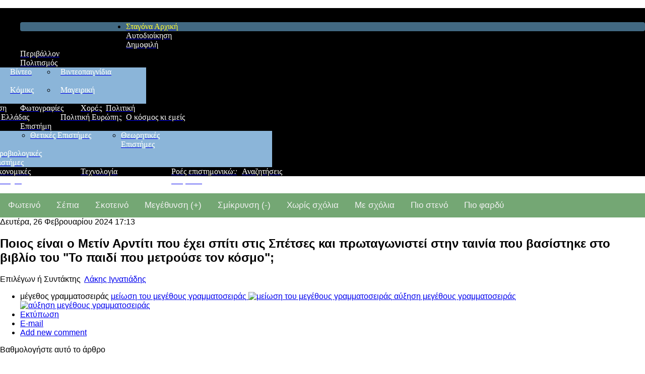

--- FILE ---
content_type: text/html; charset=utf-8
request_url: https://www.stagona4u.gr/index.php/component/k2/item/13903-qui-est-metin-arditi-qui-possede-une-maison-a-spetses-et-joue-dans-le-film-l-enfant-qui-mesurait-le-monde
body_size: 19544
content:

<!DOCTYPE html>
<html prefix="og: http://ogp.me/ns#" xmlns="http://www.w3.org/1999/xhtml" xml:lang="el-gr" lang="el-gr" dir="ltr" >
<head>
	  <base href="https://www.stagona4u.gr/index.php/component/k2/item/13903-qui-est-metin-arditi-qui-possede-une-maison-a-spetses-et-joue-dans-le-film-l-enfant-qui-mesurait-le-monde" />
  <meta http-equiv="content-type" content="text/html; charset=utf-8" />
  <meta name="keywords" content="Σταγόνα, Σταγόνες, Αλντεμπαράν, Κερατσίνι, Δραπετσώνα" />
  <meta name="title" content="Ποιος είναι ο Μετίν Αρντίτι που έχει σπίτι στις Σπέτσες και πρωταγωνιστεί στην ταινία που βασίστηκε στο βιβλίο του &amp;quot;Το παιδί που μετρούσε τον κόσμο&amp;quot;;" />
  <meta name="author" content="Λάκης Ιγνατιάδης" />
  <meta property="og:url" content="https://www.stagona4u.gr/index.php/component/k2/item/13903-qui-est-metin-arditi-qui-possede-une-maison-a-spetses-et-joue-dans-le-film-l-enfant-qui-mesurait-le-monde" />
  <meta property="og:title" content="Ποιος είναι ο Μετίν Αρντίτι που έχει σπίτι στις Σπέτσες και πρωταγωνιστεί στην ταινία που βασίστηκε στο βιβλίο του &amp;quot;Το παιδί που μετρούσε τον κόσμο&amp;quot;;" />
  <meta property="og:type" content="article" />
  <meta property="og:description" content="Μετίν Αρντίτι ( Άγκυρα, 1945). Σεφαραδίτης, δηλ. απόγονος ενός από εκείνους τους Εβραίους της διασποράς που στα τέλη του 15ου αιώνα εκδιώχθηκαν από τη..." />
  <meta name="viewport" content="width=device-width, initial-scale=1.0" />
  <meta name="description" content="Μετίν Αρντίτι ( Άγκυρα, 1945). Σεφαραδίτης, δηλ. απόγονος ενός από εκείνους τους Εβραίους της διασποράς που στα τέλη του 15ου αιώνα εκδιώχθηκαν από τη..." />
  <meta name="generator" content="Joomla! - Open Source Content Management" />
  <title>Ποιος είναι ο Μετίν Αρντίτι που έχει σπίτι στις Σπέτσες και πρωταγωνιστεί στην ταινία που βασίστηκε στο βιβλίο του &quot;Το παιδί που μετρούσε τον κόσμο&quot;;</title>
  <link href="/index.php/component/jcomments/feed/com_k2/13903" rel="alternate" type="application/rss+xml" title="Ποιος είναι ο Μετίν Αρντίτι που έχει σπίτι στις Σπέτσες και πρωταγωνιστεί στην ταινία που βασίστηκε στο βιβλίο του &amp;quot;Το παιδί που μετρούσε τον κόσμο&amp;quot;;" />
  <link rel="stylesheet" href="/media/system/css/modal.css" type="text/css" />
  <link rel="stylesheet" href="/components/com_k2/css/k2.css" type="text/css" />
  <link rel="stylesheet" href="/components/com_jcomments/tpl/default/style.css?v=30" type="text/css" />
  <link rel="stylesheet" href="/plugins/system/maximenuckmobile/themes/default/maximenuckmobile.css" type="text/css" />
  <link rel="stylesheet" href="/media/mod_jcomments_latest/css/style.css" type="text/css" />
  <link rel="stylesheet" href="/modules/mod_maximenuck/themes/default/css/maximenuck.php?monid=maximenuck565" type="text/css" />
  <link rel="stylesheet" href="https://fonts.googleapis.com/css?family=Open+Sans+Tinos" type="text/css" />
  <link rel="stylesheet" href="/modules/mod_maximenuck/assets/maximenuresponsiveck.css" type="text/css" />
  <style type="text/css">

			.jo_vm_socialshare{
				float: left;
				width: 100%;
				padding: 7px 0px;
			}
			.jo_vm_socialshare iframe{				
				max-width: none;
			}
			.jo_like, .jo_fbshare, .jo_twitter, .jo_google, .jo_linkedin, .jo_pinit, .jo_submit, .jo_addthis, .jo_vklike,  .jo_vkshare{
				float: left;
				margin: 5px;
			}
			.jo_vkshare tr, .jo_vkshare td{
				border: none;
			}
			
							
				.jo_like, .jo_fbshare, .jo_twitter, .jo_google, .jo_linkedin, .jo_pinit, .jo_submit, .jo_addthis, .jo_vklike,  .jo_vkshare{
					height: 20px;	
				}
				.jo_like{
					width: 80px;
				}
				.jo_twitter{
					width: 90px;
				}
				.jo_google{
					width: 70px;
				}
				.jo_linkedin{
					width: 100px;
				}
				.jo_vklike{
					width: 85px;
				}@media only screen and (max-width:640px){
#maximenuck565 { display: none !important; }
.mobilebarmenuck { display: block; }
.hidemenumobileck {display: none !important;}
body { padding-top: 40px !important; } }
div#maximenuck565 ul.maximenuck li.maximenuck.item414.level1,
div#maximenuck565 ul.maximenuck2 li.maximenuck.item414.level1{ -moz-border-radius: 4px 4px 4px 4px !important;-webkit-border-radius: 4px 4px 4px 4px !important;border-radius: 4px 4px 4px 4px !important; } 
div#maximenuck565 ul.maximenuck li.maximenuck.item415.level1,
div#maximenuck565 ul.maximenuck2 li.maximenuck.item415.level1{ -moz-border-radius: 8px 8px 8px 8px !important;-webkit-border-radius: 8px 8px 8px 8px !important;border-radius: 8px 8px 8px 8px !important; } 
div#maximenuck565 ul.maximenuck li.maximenuck.item416.level1,
div#maximenuck565 ul.maximenuck2 li.maximenuck.item416.level1{ -moz-border-radius: 8px 8px 8px 8px !important;-webkit-border-radius: 8px 8px 8px 8px !important;border-radius: 8px 8px 8px 8px !important; } 
div#maximenuck565 ul.maximenuck li.maximenuck.item425.level1,
div#maximenuck565 ul.maximenuck2 li.maximenuck.item425.level1{ -moz-border-radius: 8px 8px 8px 8px !important;-webkit-border-radius: 8px 8px 8px 8px !important;border-radius: 8px 8px 8px 8px !important; } 
div#maximenuck565 ul.maximenuck li.maximenuck.item430.level1,
div#maximenuck565 ul.maximenuck2 li.maximenuck.item430.level1{ -moz-border-radius: 8px 8px 8px 8px !important;-webkit-border-radius: 8px 8px 8px 8px !important;border-radius: 8px 8px 8px 8px !important; } 
div#maximenuck565 ul.maximenuck li.maximenuck.item431.level2,
div#maximenuck565 ul.maximenuck2 li.maximenuck.item431.level2{ padding-left: 10px !important; } 
div#maximenuck565 ul.maximenuck li.maximenuck.item432.level2,
div#maximenuck565 ul.maximenuck2 li.maximenuck.item432.level2{ padding-left: 10px !important; } 
div#maximenuck565 ul.maximenuck li.maximenuck.item433.level2,
div#maximenuck565 ul.maximenuck2 li.maximenuck.item433.level2{ padding-left: 10px !important; } 
div#maximenuck565 ul.maximenuck li.maximenuck.item434.level2,
div#maximenuck565 ul.maximenuck2 li.maximenuck.item434.level2{ padding-left: 10px !important; } 
div#maximenuck565 ul.maximenuck li.maximenuck.item435.level2,
div#maximenuck565 ul.maximenuck2 li.maximenuck.item435.level2{ padding-left: 10px !important; } 
div#maximenuck565 ul.maximenuck li.maximenuck.item436.level2,
div#maximenuck565 ul.maximenuck2 li.maximenuck.item436.level2{ padding-left: 10px !important; } 
div#maximenuck565 ul.maximenuck li.maximenuck.item437.level2,
div#maximenuck565 ul.maximenuck2 li.maximenuck.item437.level2{ padding-left: 10px !important; } 
div#maximenuck565 ul.maximenuck li.maximenuck.item438.level2,
div#maximenuck565 ul.maximenuck2 li.maximenuck.item438.level2{ padding-left: 10px !important; } 
div#maximenuck565 ul.maximenuck li.maximenuck.item439.level2,
div#maximenuck565 ul.maximenuck2 li.maximenuck.item439.level2{ padding-left: 10px !important; } 
div#maximenuck565 ul.maximenuck li.maximenuck.item440.level2,
div#maximenuck565 ul.maximenuck2 li.maximenuck.item440.level2{ padding-left: 10px !important; } 
div#maximenuck565 ul.maximenuck li.maximenuck.item441.level2,
div#maximenuck565 ul.maximenuck2 li.maximenuck.item441.level2{ padding-left: 10px !important; } 
div#maximenuck565 ul.maximenuck li.maximenuck.item442.level2,
div#maximenuck565 ul.maximenuck2 li.maximenuck.item442.level2{ padding-left: 10px !important; } 
div#maximenuck565 ul.maximenuck li.maximenuck.item443.level2,
div#maximenuck565 ul.maximenuck2 li.maximenuck.item443.level2{ padding-left: 10px !important; } 
div#maximenuck565 ul.maximenuck li.maximenuck.item444.level2,
div#maximenuck565 ul.maximenuck2 li.maximenuck.item444.level2{ padding-left: 10px !important; } 
div#maximenuck565 ul.maximenuck li.maximenuck.item445.level2,
div#maximenuck565 ul.maximenuck2 li.maximenuck.item445.level2{ padding-left: 10px !important; } 
div#maximenuck565 ul.maximenuck li.maximenuck.item446.level2,
div#maximenuck565 ul.maximenuck2 li.maximenuck.item446.level2{ padding-left: 10px !important; } 
div#maximenuck565 ul.maximenuck li.maximenuck.item447.level2,
div#maximenuck565 ul.maximenuck2 li.maximenuck.item447.level2{ padding-left: 10px !important; } 
div#maximenuck565 ul.maximenuck li.maximenuck.item448.level2,
div#maximenuck565 ul.maximenuck2 li.maximenuck.item448.level2{ padding-left: 10px !important; } 
div#maximenuck565 ul.maximenuck li.maximenuck.item426.level1,
div#maximenuck565 ul.maximenuck2 li.maximenuck.item426.level1{ -moz-border-radius: 8px 8px 8px 8px !important;-webkit-border-radius: 8px 8px 8px 8px !important;border-radius: 8px 8px 8px 8px !important; } 
div#maximenuck565 ul.maximenuck li.maximenuck.item427.level2,
div#maximenuck565 ul.maximenuck2 li.maximenuck.item427.level2{ padding-left: 10px !important; } 
div#maximenuck565 ul.maximenuck li.maximenuck.item428.level2,
div#maximenuck565 ul.maximenuck2 li.maximenuck.item428.level2{ padding-left: 10px !important; } 
div#maximenuck565 ul.maximenuck li.maximenuck.item429.level2,
div#maximenuck565 ul.maximenuck2 li.maximenuck.item429.level2{ padding-left: 10px !important; } 
div#maximenuck565 ul.maximenuck li.maximenuck.item450.level1,
div#maximenuck565 ul.maximenuck2 li.maximenuck.item450.level1{ -moz-border-radius: 4px 4px 4px 4px !important;-webkit-border-radius: 4px 4px 4px 4px !important;border-radius: 4px 4px 4px 4px !important; } 
div#maximenuck565 ul.maximenuck li.maximenuck.item417.level1,
div#maximenuck565 ul.maximenuck2 li.maximenuck.item417.level1{ -moz-border-radius: 8px 8px 8px 8px !important;-webkit-border-radius: 8px 8px 8px 8px !important;border-radius: 8px 8px 8px 8px !important; } div#maximenuck565 li > a, div#maximenuck565 li > span { font-family: 'Open Sans Tinos';}div#maximenuck565 ul.maximenuck2 li > a, div#maximenuck565 ul.maximenuck2 li > span { font-family: 'Open Sans Tinos';}
div#maximenuck565.maximenuckh ul.maximenuck div.floatck, div#maximenuck565.maximenuckh ul.maximenuck li.maximenuck div.floatck { margin-left: 10px; } 
div#maximenuck565.maximenuckh ul.maximenuck li.maximenuck div.floatck div.floatck { margin-left: 10px; } 
div#maximenuck565.maximenuckh ul.maximenuck li.maximenuck div.floatck div.floatck { margin-top: 10px; } 
div#maximenuck565.maximenuckh ul.maximenuck { padding-top: 10px;background: #000000;background-color: #000000; } 
div#maximenuck565.maximenuckh ul.maximenuck li.maximenuck.level1 > a span.titreck, div#maximenuck565.maximenuckh ul.maximenuck li.maximenuck.level1 > span.separator span.titreck { color: #FFFFFF;font-size: 16px; } 
div#maximenuck565.maximenuckh ul.maximenuck li.maximenuck.level1.active, div#maximenuck565.maximenuckh ul.maximenuck li.maximenuck.level1.parent.active, 
div#maximenuck565.maximenuckh ul.maximenuck li.maximenuck.level1:hover, div#maximenuck565.maximenuckh ul.maximenuck li.maximenuck.level1.parent:hover { background: #426982;background-color: #426982; } 
div#maximenuck565.maximenuckh ul.maximenuck li.maximenuck.level1.active > a span.titreck, div#maximenuck565.maximenuckh ul.maximenuck li.maximenuck.level1.active > span.separator span.titreck, 
div#maximenuck565.maximenuckh ul.maximenuck li.maximenuck.level1:hover > a span.titreck, div#maximenuck565.maximenuckh ul.maximenuck li.maximenuck.level1:hover > span.separator span.titreck { color: #FFF833; } 
div#maximenuck565.maximenuckh ul.maximenuck li.maximenuck div.floatck, div#maximenuck565.maximenuckh ul.maximenuck li.maximenuck div.floatck div.floatck,
div#maximenuck565 .maxipushdownck div.floatck { background: rgba(139,181,217,1);background-color: rgba(139,181,217,1); } 
div#maximenuck565.maximenuckh ul.maximenuck li.maximenuck.level1 li.maximenuck > a span.titreck, div#maximenuck565.maximenuckh ul.maximenuck li.maximenuck.level1 li.maximenuck > span.separator span.titreck, div#maximenuck565 li.maximenuck.maximenuflatlistck:not(.level1) span.titreck,
div#maximenuck565 .maxipushdownck li.maximenuck > a span.titreck, div#maximenuck565 .maxipushdownck li.maximenuck > span.separator span.titreck { color: #FFFFFF;font-size: 16px; } 
div#maximenuck565.maximenuckh ul.maximenuck li.maximenuck.level2.active:not(.headingck), div#maximenuck565.maximenuckh ul.maximenuck li.maximenuck.level2.parent.active:not(.headingck), div#maximenuck565 li.maximenuck.maximenuflatlistck.active:not(.level1):not(.headingck),
div#maximenuck565 ul.maximenuck li.maximenuck.level1 li.maximenuck:not(.headingck):hover, div#maximenuck565 li.maximenuck.maximenuflatlistck:hover:not(.level1):not(.headingck):hover,
div#maximenuck565 .maxipushdownck li.maximenuck:not(.headingck):hover { background: #6A7985;background-color: #6A7985; } 
div#maximenuck565.maximenuckh ul.maximenuck li.maximenuck.level2.active > a span.titreck, div#maximenuck565.maximenuckh ul.maximenuck li.maximenuck.level2.active > span.separator span.titreck, div#maximenuck565 li.maximenuck.maximenuflatlistck.active:not(.level1) span.titreck,
div#maximenuck565.maximenuckh ul.maximenuck li.maximenuck.level1 li.maximenuck:hover > a span.titreck, div#maximenuck565.maximenuckh ul.maximenuck li.maximenuck.level1 li.maximenuck:hover > span.separator span.titreck, div#maximenuck565 li.maximenuck.maximenuflatlistck:hover:not(.level1) span.titreck,
div#maximenuck565 .maxipushdownck li.maximenuck:hover > a span.titreck, div#maximenuck565 .maxipushdownck li.maximenuck:hover > span.separator span.titreck { color: #FFF024; } 
div#maximenuck565.maximenuckh ul.maximenuck ul.maximenuck2 li.maximenuck > .separator,
div#maximenuck565 .maxipushdownck ul.maximenuck2 li.maximenuck > .separator {  } 
div#maximenuck565.maximenuckh ul.maximenuck ul.maximenuck2 li.maximenuck > .separator span.titreck,
div#maximenuck565 .maxipushdownck ul.maximenuck2 li.maximenuck > .separator span.titreck {  } 
div#maximenuck565.maximenuckh ul.maximenuck ul.maximenuck2 li.maximenuck > .separator span.descck,
div#maximenuck565 .maxipushdownck ul.maximenuck2 li.maximenuck > .separator span.descck{  } 
  </style>
  <script src="/media/system/js/mootools-core.js" type="text/javascript"></script>
  <script src="/media/system/js/core.js" type="text/javascript"></script>
  <script src="/media/system/js/modal.js" type="text/javascript"></script>
  <script src="//ajax.googleapis.com/ajax/libs/jquery/1.8/jquery.min.js" type="text/javascript"></script>
  <script src="/components/com_k2/js/k2.js?v2.6.6&amp;sitepath=/" type="text/javascript"></script>
  <script src="/components/com_jcomments/js/jcomments-v2.3.js?v=12" type="text/javascript"></script>
  <script src="/components/com_jcomments/libraries/joomlatune/ajax.js?v=4" type="text/javascript"></script>
  <script src="/media/system/js/mootools-more.js" type="text/javascript"></script>
  <script src="/plugins/system/maximenuckmobile/assets/maximenuckmobile.js" type="text/javascript"></script>
  <script src="/modules/mod_maximenuck/assets/maximenuck.js" type="text/javascript"></script>
  <script src="/modules/mod_maximenuck/assets/fancymenuck.js" type="text/javascript"></script>
  <script type="text/javascript">

		window.addEvent('domready', function() {

			SqueezeBox.initialize({});
			SqueezeBox.assign($$('a.modal'), {
				parse: 'rel'
			});
		});window.addEvent('domready', function() {new MobileMaxiMenu(document.getElement('div#maximenuck565'),{usemodules : 0,useimages : 0,container : 'body',showdesc : 0,showlogo : 0,menuid : 'maximenuck565',showmobilemenutext : 'custom',mobilemenutext : 'Σταγόνα',displaytype : 'accordion',displayeffect : 'normal'});
                });window.addEvent('domready', function() {new DropdownMaxiMenu(document.getElement('div#maximenuck565'),{mooTransition : 'Quad',mooEase : 'easeOut',useOpacity : '0',dureeIn : 0,dureeOut : 100,menuID : 'maximenuck565',testoverflow : '0',orientation : 'horizontal',style : 'moomenu',opentype : 'open',direction : 'normal',directionoffset1 : '30',directionoffset2 : '30',mooDureeout : '500',showactivesubitems : '0',ismobile : 0,menuposition : '0',langdirection : 'ltr',effecttype : 'dropdown',mooDuree : 100});});window.addEvent('domready', function() {new SlideList(document.getElement('div#maximenuck565 ul'),{fancyTransition : 'Quad',fancyEase : 'easeOut',fancyDuree : 100});});
  </script>
  <meta property="og:image" content="https://www.stagona4u.gr/images/stories/ignalak11/metin_arntiti.jpg" />
  <link href="https://www.stagona4u.gr/images/stories/ignalak11/metin_arntiti.jpg" rel="image_src">
  <meta property="og:title" content="Ποιος είναι ο Μετίν Αρντίτι που έχει σπίτι στις Σπέτσες και πρωταγωνιστεί στην ταινία που βασίστηκε στο βιβλίο του &quot;Το παιδί που μετρούσε τον κόσμο&quot;;" />
  <meta property="og:url" content="https://www.stagona4u.gr/index.php/component/k2/item/13903" />

    <link rel="stylesheet" href="/templates/system/css/system.css" type="text/css" />
    <link rel="stylesheet" href="/templates/system/css/general.css" type="text/css" />
		<link href='https://fonts.googleapis.com/css?family=' rel='stylesheet' type='text/css'>
				<link rel="stylesheet" href="/templates/drop25/css/default.css" type="text/css" />
		<link rel="stylesheet" href="/templates/drop25/css/template.css" type="text/css" />
			<meta name="viewport" content="width=device-width, initial-scale=1.0" />
		<link rel="stylesheet" href="/templates/drop25/css/custom.css" type="text/css" />
	<link rel="stylesheet" href="/templates/drop25/css/mobile.css" type="text/css" />


	<!--[if lt IE 9]>
		<script src="/media/jui/js/html5.js"></script>
	<![endif]--> 
</head>
<body class="com_k2 view-item no-layout task-13903qui-est-metin-arditi-qui-possede-une-maison-a-spetses-et-joue-dans-le-film-l-enfant-qui-mesurait-le-monde ltr">
<div id="top-wrapper" class="tck-wrapper">
	<div class="inner  tck-container-fluid">

	<section id="site-name" >
		<div class="inner clearfix">
			<div class="flexiblecolumn " id="site-namecolumn1" style="width:calc(100 / 100 * (100% - (0 * 0px)));">
								<div id="block-top-menu" >
					<div class="inner clearfix " data-position="stag-top-menu">
											<div class="tck-module moduletable">
							<div class="tck-module-text">
					<!-- debut Maximenu CK, par cedric keiflin -->
	<div class="maximenuckh ltr" id="maximenuck565" style="z-index:10;">
        <div class="maxiroundedleft"></div>
        <div class="maxiroundedcenter">
            <ul class=" maximenuck">
									<li class="maximenucklogo" style="margin-bottom: 0 !important;margin-left: 0 !important;margin-right: 0 !important;margin-top: 0 !important;">
						<a href="/index.php" style="margin-bottom: 0 !important;margin-left: 0 !important;margin-right: 0 !important;margin-top: 0 !important;padding-bottom: 0 !important;padding-left: 0 !important;padding-right: 0 !important;padding-top: 0 !important;background: none !important;"><img src="/images/template/stag200x50.png" alt=""  width="200" height="50"style="float: left;margin: 0px 5px 10px 5px" /></a>					</li>
								<li data-level="1" class="maximenuck item414 current active first level1 " style="z-index : 12000;" ><a class="maximenuck " href="/"><span class="titreck">Σταγόνα Αρχική</span></a>
		</li><li data-level="1" class="maximenuck item415 level1 " style="z-index : 11999;" ><a class="maximenuck " href="/index.php/stag-local"><span class="titreck">Αυτοδιοίκηση </span></a>
		</li><li data-level="1" class="maximenuck item416 level1 " style="z-index : 11998;" ><a class="maximenuck " href="/index.php/stag-popular"><span class="titreck">Δημοφιλή</span></a>
		</li><li data-level="1" class="maximenuck item425 level1 " style="z-index : 11997;" ><a class="maximenuck " href="/index.php/stag-environment"><span class="titreck">Περιβάλλον </span></a>
		</li><li data-level="1" class="maximenuck item430 parent level1 " style="z-index : 11996;" ><a class="maximenuck " href="#"><span class="titreck">Πολιτισμός </span></a>
	<div class="floatck" style="margin-left:-550px;width:800px;"><div class="maxidrop-top"><div class="maxidrop-top2"></div></div><div class="maxidrop-main" style="width:auto;"><div class="maxidrop-main2"><div class="maximenuck2 first "  style="width:120px;float:left;">
	<ul class="maximenuck2" style="position: static !important;"><li data-level="2" class="maximenuck item431 first level2 " style="z-index : 11995;" ><a class="maximenuck " href="/index.php/2016-02-12-10-22-9/stag-archeol"><span class="titreck">Αρχαιολογία</span></a>
		</li></ul><div class="clr"></div></div><div class="maximenuck2"  style="width:140px;float:left;"><ul class="maximenuck2" style=""><li data-level="2" class="maximenuck item432 level2 " style="z-index : 11994;" ><a class="maximenuck " href="/index.php/2016-02-12-10-22-9/stag-architect"><span class="titreck">Αρχιτεκτονική</span></a>
		</li></ul><div class="clr"></div></div><div class="maximenuck2"  style="width:100px;float:left;"><ul class="maximenuck2" style=""><li data-level="2" class="maximenuck item433 level2 " style="z-index : 11993;" ><a class="maximenuck " href="/index.php/2016-02-12-10-22-9/stag-books"><span class="titreck">Βιβλία</span></a>
		</li></ul><div class="clr"></div></div><div class="maximenuck2"  style="width:120px;float:left;"><ul class="maximenuck2" style=""><li data-level="2" class="maximenuck item434 level2 " style="z-index : 11992;" ><a class="maximenuck " href="/index.php/2016-02-12-10-22-9/stag-visual"><span class="titreck">Βίζουαλ Αρτ</span></a>
		</li></ul><div class="clr"></div></div><div class="maximenuck2"  style="width:100px;float:left;"><ul class="maximenuck2" style=""><li data-level="2" class="maximenuck item435 level2 " style="z-index : 11991;" ><a class="maximenuck " href="/index.php/2016-02-12-10-22-9/stag-videos"><span class="titreck">Βίντεο</span></a>
		</li></ul><div class="clr"></div></div><div class="maximenuck2"  style="width:120px;float:left;"><ul class="maximenuck2" style=""><li data-level="2" class="maximenuck item436 level2 " style="z-index : 11990;" ><a class="maximenuck " href="/index.php/2016-02-12-10-22-9/stag-games"><span class="titreck">Βιντεοπαιγνίδια</span></a>
		</li></ul><div class="clr"></div></div><div style="clear:both;"></div><div class="maximenuck2"  style="width:100px;float:left;"><ul class="maximenuck2" style=""><li data-level="2" class="maximenuck item437 level2 " style="z-index : 11989;" ><a class="maximenuck " href="/index.php/2016-02-12-10-22-9/stag-scapt"><span class="titreck">Γλυπτική</span></a>
		</li></ul><div class="clr"></div></div><div class="maximenuck2"  style="width:100px;float:left;"><ul class="maximenuck2" style=""><li data-level="2" class="maximenuck item438 level2 " style="z-index : 11988;" ><a class="maximenuck " href="/index.php/2016-02-12-10-22-9/stag-painting"><span class="titreck">Ζωγραφική</span></a>
		</li></ul><div class="clr"></div></div><div class="maximenuck2"  style="width:160px;float:left;"><ul class="maximenuck2" style=""><li data-level="2" class="maximenuck item439 level2 " style="z-index : 11987;" ><a class="maximenuck " href="/index.php/2016-02-12-10-22-9/stag-cinema"><span class="titreck">Κινηματογράφος</span></a>
		</li></ul><div class="clr"></div></div><div class="maximenuck2"  style="width:120px;float:left;"><ul class="maximenuck2" style=""><li data-level="2" class="maximenuck item440 level2 " style="z-index : 11986;" ><a class="maximenuck " href="/index.php/2016-02-12-10-22-9/stag-ideas"><span class="titreck">Κίνηση Ιδεών</span></a>
		</li></ul><div class="clr"></div></div><div class="maximenuck2"  style="width:100px;float:left;"><ul class="maximenuck2" style=""><li data-level="2" class="maximenuck item441 level2 " style="z-index : 11985;" ><a class="maximenuck " href="/index.php/2016-02-12-10-22-9/stag-comics"><span class="titreck">Κόμικς</span></a>
		</li></ul><div class="clr"></div></div><div class="maximenuck2"  style="width:100px;float:left;"><ul class="maximenuck2" style=""><li data-level="2" class="maximenuck item442 level2 " style="z-index : 11984;" ><a class="maximenuck " href="/index.php/2016-02-12-10-22-9/stag-cooking"><span class="titreck">Μαγειρική</span></a>
		</li></ul><div class="clr"></div></div><div style="clear:both;"></div><div class="maximenuck2"  style="width:100px;float:left;"><ul class="maximenuck2" style=""><li data-level="2" class="maximenuck item443 level2 " style="z-index : 11983;" ><a class="maximenuck " href="/index.php/2016-02-12-10-22-9/stag-music"><span class="titreck">Μουσική</span></a>
		</li></ul><div class="clr"></div></div><div class="maximenuck2"  style="width:120px;float:left;"><ul class="maximenuck2" style=""><li data-level="2" class="maximenuck item444 level2 " style="z-index : 11982;" ><a class="maximenuck " href="/index.php/2016-02-12-10-22-9/stag-perform"><span class="titreck">Περφόρμανς</span></a>
		</li></ul><div class="clr"></div></div><div class="maximenuck2"  style="width:180px;float:left;"><ul class="maximenuck2" style=""><li data-level="2" class="maximenuck item445 level2 " style="z-index : 11981;" ><a class="maximenuck " href="/index.php/2016-02-12-10-22-9/stag-culture"><span class="titreck">Πολιτιστικές ειδήσεις</span></a>
		</li></ul><div class="clr"></div></div><div class="maximenuck2"  style="width:100px;float:left;"><ul class="maximenuck2" style=""><li data-level="2" class="maximenuck item446 level2 " style="z-index : 11980;" ><a class="maximenuck " href="/index.php/2016-02-12-10-22-9/stag-tv"><span class="titreck">Τηλεόραση</span></a>
		</li></ul><div class="clr"></div></div><div class="maximenuck2"  style="width:120px;float:left;"><ul class="maximenuck2" style=""><li data-level="2" class="maximenuck item447 level2 " style="z-index : 11979;" ><a class="maximenuck " href="/index.php/2016-02-12-10-22-9/stag-photos"><span class="titreck">Φωτογραφίες</span></a>
		</li></ul><div class="clr"></div></div><div class="maximenuck2"  style="width:100px;float:left;"><ul class="maximenuck2" style=""><li data-level="2" class="maximenuck item448 last level2 " style="z-index : 11978;" ><a class="maximenuck " href="/index.php/2016-02-12-10-22-9/stag-dance"><span class="titreck">Χορός</span></a>
	</li>
	</ul>
	<div class="clr"></div></div><div class="clr"></div></div></div><div class="maxidrop-bottom"><div class="maxidrop-bottom2"></div></div></div>
	</li><li data-level="1" class="maximenuck item426 parent level1 " style="z-index : 11977;" ><a class="maximenuck " href="#"><span class="titreck">Πολιτική </span></a>
	<div class="floatck" style="margin-left:-200px;width:540px;"><div class="maxidrop-top"><div class="maxidrop-top2"></div></div><div class="maxidrop-main" style="width:auto;"><div class="maxidrop-main2"><div class="maximenuck2 first "  style="width:180px;float:left;">
	<ul class="maximenuck2" style="position: static !important;"><li data-level="2" class="maximenuck item427 first level2 " style="z-index : 11976;" ><a class="maximenuck " href="/index.php/2016-02-12-10-15-48/stag-pol-greece"><span class="titreck">Πολιτική Ελλάδας</span></a>
		</li></ul><div class="clr"></div></div><div class="maximenuck2"  style="width:180px;float:left;"><ul class="maximenuck2" style=""><li data-level="2" class="maximenuck item428 level2 " style="z-index : 11975;" ><a class="maximenuck " href="/index.php/2016-02-12-10-15-48/stag-pol-europe"><span class="titreck">Πολιτική Ευρώπης</span></a>
		</li></ul><div class="clr"></div></div><div class="maximenuck2"  style="width:180px;float:left;"><ul class="maximenuck2" style=""><li data-level="2" class="maximenuck item429 last level2 " style="z-index : 11974;" ><a class="maximenuck " href="/index.php/2016-02-12-10-15-48/stag-pol-world"><span class="titreck">Πολιτική στον Κόσμο</span></a>
	</li>
	</ul>
	<div class="clr"></div></div><div class="clr"></div></div></div><div class="maxidrop-bottom"><div class="maxidrop-bottom2"></div></div></div>
	</li><li data-level="1" class="maximenuck item450 level1 " style="z-index : 11973;" ><a class="maximenuck " href="/index.php/stag-world-and-us"><span class="titreck">Ο κόσμος κι εμείς </span></a>
		</li><li data-level="1" class="maximenuck item417 parent level1 " style="z-index : 11972;" ><a class="maximenuck " href="#"><span class="titreck">Επιστήμη </span></a>
	<div class="floatck" style="margin-left:-100px;width:600px;"><div class="maxidrop-top"><div class="maxidrop-top2"></div></div><div class="maxidrop-main" style="width:auto;"><div class="maxidrop-main2"><div class="maximenuck2 first "  style="width:180px;float:left;">
	<ul class="maximenuck2" style="position: static !important;"><li data-level="2" class="maximenuck item418 first level2 " style="z-index : 11971;" ><a class="maximenuck " href="/index.php/abscience-2/stag-science"><span class="titreck">Θετικές Επιστήμες</span></a>
		</li></ul><div class="clr"></div></div><div class="maximenuck2"  style="width:180px;float:left;"><ul class="maximenuck2" style=""><li data-level="2" class="maximenuck item419 level2 " style="z-index : 11970;" ><a class="maximenuck " href="/index.php/abscience-2/stag-human"><span class="titreck">Θεωρητικές Επιστήμες</span></a>
		</li></ul><div class="clr"></div></div><div class="maximenuck2"  style="width:180px;float:left;"><ul class="maximenuck2" style=""><li data-level="2" class="maximenuck item420 level2 " style="z-index : 11969;" ><a class="maximenuck " href="/index.php/abscience-2/stag-medicine"><span class="titreck">Ιατροβιολογικές Επιστήμες</span></a>
		</li></ul><div class="clr"></div></div><div style="clear:both;"></div><div class="maximenuck2"  style="width:180px;float:left;"><ul class="maximenuck2" style=""><li data-level="2" class="maximenuck item421 level2 " style="z-index : 11968;" ><a class="maximenuck " href="/index.php/abscience-2/stag-economy"><span class="titreck">Οικονομικές Επιστήμες</span></a>
		</li></ul><div class="clr"></div></div><div class="maximenuck2"  style="width:180px;float:left;"><ul class="maximenuck2" style=""><li data-level="2" class="maximenuck item422 level2 " style="z-index : 11967;" ><a class="maximenuck " href="/index.php/abscience-2/stag-techno"><span class="titreck">Τεχνολογία</span></a>
		</li></ul><div class="clr"></div></div><div class="maximenuck2"  style="width:180px;float:left;"><ul class="maximenuck2" style=""><li data-level="2" class="maximenuck item423 last level2 " style="z-index : 11966;" ><a class="maximenuck " href="/index.php/abscience-2/stag-science-rss"><span class="titreck">Ροές επιστημονικών ειδήσεων</span></a>
	</li>
	</ul>
	<div class="clr"></div></div><div class="clr"></div></div></div><div class="maxidrop-bottom"><div class="maxidrop-bottom2"></div></div></div>
	</li><li data-level="1" class="maximenuck item480 last level1 " style="z-index : 11965;" ><a class="maximenuck " href="https://www.stagona4u.gr/find/find.html"><span class="titreck">Αναζητήσεις</span></a></li>            </ul>
        </div>
        <div class="maxiroundedright"></div>
        <div style="clear:both;"></div>
    </div>
    <!-- fin maximenuCK -->
				</div>
		</div>
	
					</div>
				</div>
							</div>
			<div class="clr"></div>
		</div>
	</section>

	</div>
</div>
<div id="wrapper" class="tck-wrapper">
	<div class="tck-container-fluid inner ">

	
	<section id="communication-row" >
		<div class="inner clearfix">
			<div class="flexiblecolumn " id="communication-rowcolumn1" style="width:calc(33.333333333333336 / 100 * (100% - (2 * 0px)));">
							</div>
			<div class="flexiblecolumn " id="communication-rowcolumn2" style="width:calc(33.333333333333336 / 100 * (100% - (2 * 0px)));">
							</div>
			<div class="flexiblecolumn " id="communication-rowcolumn3" style="width:calc(33.333333333333336 / 100 * (100% - (2 * 0px)));">
							</div>
			<div class="clr"></div>
		</div>
	</section>

	
	<section id="stag-help-row" >
		<div class="inner clearfix">
			<div class="flexiblecolumn " id="stag-help-rowcolumn1" style="width:calc(100 / 100 * (100% - (0 * 0px)));">
							</div>
			<div class="clr"></div>
		</div>
	</section>

	<section id="stag-first-items" >
		<div class="inner clearfix">
			<div class="flexiblecolumn " id="stag-first-itemscolumn1" style="width:calc(40 / 100 * (100% - (2 * 0px)));">
															</div>
			<div class="flexiblecolumn " id="stag-first-itemscolumn2" style="width:calc(40 / 100 * (100% - (2 * 0px)));">
							</div>
			<div class="flexiblecolumn " id="stag-first-itemscolumn3" style="width:calc(20 / 100 * (100% - (2 * 0px)));">
							</div>
			<div class="clr"></div>
		</div>
	</section>

	<section id="stag-mobi-refs" >
		<div class="inner clearfix">
			<div class="flexiblecolumn " id="stag-mobi-refscolumn1" style="width:calc(50 / 100 * (100% - (1 * 0px)));">
							</div>
			<div class="flexiblecolumn " id="stag-mobi-refscolumn2" style="width:calc(50 / 100 * (100% - (1 * 0px)));">
							</div>
			<div class="clr"></div>
		</div>
	</section>

	<section id="stag-next-items" >
		<div class="inner clearfix">
			<div class="flexiblecolumn " id="stag-next-itemscolumn1" style="width:calc(34 / 100 * (100% - (1 * 0px)));">
							</div>
			<div class="flexiblecolumn " id="stag-next-itemscolumn2" style="width:calc(66 / 100 * (100% - (1 * 0px)));">
							</div>
			<div class="clr"></div>
		</div>
	</section>

	<section id="stag-mobile-row-1" >
		<div class="inner clearfix">
			<div class="flexiblecolumn " id="stag-mobile-row-1column1" style="width:calc(50 / 100 * (100% - (1 * 0px)));">
							</div>
			<div class="flexiblecolumn " id="stag-mobile-row-1column2" style="width:calc(50 / 100 * (100% - (1 * 0px)));">
							</div>
			<div class="clr"></div>
		</div>
	</section>

	<section id="stag-row1-cols1" >
		<div class="inner clearfix">
			<div class="flexiblecolumn " id="stag-row1-cols1column1" style="width:calc(100 / 100 * (100% - (0 * 0px)));">
							</div>
			<div class="clr"></div>
		</div>
	</section>

	<section id="stag-row1-cols2" >
		<div class="inner clearfix">
			<div class="flexiblecolumn " id="stag-row1-cols2column1" style="width:calc(50 / 100 * (100% - (1 * 0px)));">
							</div>
			<div class="flexiblecolumn " id="stag-row1-cols2column2" style="width:calc(50 / 100 * (100% - (1 * 0px)));">
							</div>
			<div class="clr"></div>
		</div>
	</section>

	<section id="stag-row1-cols3" >
		<div class="inner clearfix">
			<div class="flexiblecolumn " id="stag-row1-cols3column1" style="width:calc(33.333333333333336 / 100 * (100% - (2 * 0px)));">
							</div>
			<div class="flexiblecolumn " id="stag-row1-cols3column2" style="width:calc(33.333333333333336 / 100 * (100% - (2 * 0px)));">
							</div>
			<div class="flexiblecolumn " id="stag-row1-cols3column3" style="width:calc(33.333333333333336 / 100 * (100% - (2 * 0px)));">
							</div>
			<div class="clr"></div>
		</div>
	</section>

	<section id="stag-row1-cols4" >
		<div class="inner clearfix">
			<div class="flexiblecolumn " id="stag-row1-cols4column1" style="width:25%;">
							</div>
			<div class="flexiblecolumn " id="stag-row1-cols4column2" style="width:25%;">
							</div>
			<div class="flexiblecolumn " id="stag-row1-cols4column3" style="width:25%;">
							</div>
			<div class="flexiblecolumn " id="stag-row1-cols4column4" style="width:25%;">
							</div>
			<div class="clr"></div>
		</div>
	</section>

	<section id="stag-multi-cols3" >
		<div class="inner clearfix">
			<div class="flexiblecolumn " id="stag-multi-cols3column1" style="width:calc(33.333333333333336 / 100 * (100% - (2 * 0px)));">
				
			</div>
			<div class="flexiblecolumn " id="stag-multi-cols3column2" style="width:calc(33.333333333333336 / 100 * (100% - (2 * 0px)));">
				
			</div>
			<div class="flexiblecolumn " id="stag-multi-cols3column3" style="width:calc(33.333333333333336 / 100 * (100% - (2 * 0px)));">
				
			</div>
			<div class="clr"></div>
		</div>
	</section>

	<section id="stag-local-area" >
		<div class="inner clearfix">
			<div class="flexiblecolumn " id="stag-local-areacolumn1" style="width:calc(70 / 100 * (100% - (1 * 0px)));">
							</div>
			<div class="flexiblecolumn " id="stag-local-areacolumn2" style="width:calc(30 / 100 * (100% - (1 * 0px)));">
							</div>
			<div class="clr"></div>
		</div>
	</section>

	<section id="stag-row2-cols1" >
		<div class="inner clearfix">
			<div class="flexiblecolumn " id="stag-row2-cols1column1" style="width:calc(100 / 100 * (100% - (0 * 0px)));">
							</div>
			<div class="clr"></div>
		</div>
	</section>

	<section id="stag-row2-cols2" >
		<div class="inner clearfix">
			<div class="flexiblecolumn " id="stag-row2-cols2column1" style="width:calc(50 / 100 * (100% - (1 * 0px)));">
							</div>
			<div class="flexiblecolumn " id="stag-row2-cols2column2" style="width:calc(50 / 100 * (100% - (1 * 0px)));">
							</div>
			<div class="clr"></div>
		</div>
	</section>

	<section id="stag-row2-cols3" >
		<div class="inner clearfix">
			<div class="flexiblecolumn " id="stag-row2-cols3column1" style="width:calc(33.333333333333336 / 100 * (100% - (2 * 0px)));">
							</div>
			<div class="flexiblecolumn " id="stag-row2-cols3column2" style="width:calc(33.333333333333336 / 100 * (100% - (2 * 0px)));">
							</div>
			<div class="flexiblecolumn " id="stag-row2-cols3column3" style="width:calc(33.333333333333336 / 100 * (100% - (2 * 0px)));">
							</div>
			<div class="clr"></div>
		</div>
	</section>

	<section id="stag-row2-cols4" >
		<div class="inner clearfix">
			<div class="flexiblecolumn " id="stag-row2-cols4column1" style="width:25%;">
							</div>
			<div class="flexiblecolumn " id="stag-row2-cols4column2" style="width:25%;">
							</div>
			<div class="flexiblecolumn " id="stag-row2-cols4column3" style="width:25%;">
							</div>
			<div class="flexiblecolumn " id="stag-row2-cols4column4" style="width:25%;">
							</div>
			<div class="clr"></div>
		</div>
	</section>

	<section id="stag-rows3-cols1" >
		<div class="inner clearfix">
			<div class="flexiblecolumn " id="stag-rows3-cols1column1" style="width:calc(100 / 100 * (100% - (0 * 0px)));">
							</div>
			<div class="clr"></div>
		</div>
	</section>

	<section id="stag-rows3-cols2" >
		<div class="inner clearfix">
			<div class="flexiblecolumn " id="stag-rows3-cols2column1" style="width:calc(50 / 100 * (100% - (1 * 0px)));">
							</div>
			<div class="flexiblecolumn " id="stag-rows3-cols2column2" style="width:calc(50 / 100 * (100% - (1 * 0px)));">
							</div>
			<div class="clr"></div>
		</div>
	</section>

	<section id="stag-rows3-cols3" >
		<div class="inner clearfix">
			<div class="flexiblecolumn " id="stag-rows3-cols3column1" style="width:calc(33.333333333333336 / 100 * (100% - (2 * 0px)));">
							</div>
			<div class="flexiblecolumn " id="stag-rows3-cols3column2" style="width:calc(33.333333333333336 / 100 * (100% - (2 * 0px)));">
							</div>
			<div class="flexiblecolumn " id="stag-rows3-cols3column3" style="width:calc(33.333333333333336 / 100 * (100% - (2 * 0px)));">
							</div>
			<div class="clr"></div>
		</div>
	</section>

	<section id="stag-rows3-cols4" >
		<div class="inner clearfix">
			<div class="flexiblecolumn " id="stag-rows3-cols4column1" style="width:25%;">
							</div>
			<div class="flexiblecolumn " id="stag-rows3-cols4column2" style="width:25%;">
							</div>
			<div class="flexiblecolumn " id="stag-rows3-cols4column3" style="width:25%;">
							</div>
			<div class="flexiblecolumn " id="stag-rows3-cols4column4" style="width:25%;">
							</div>
			<div class="clr"></div>
		</div>
	</section>

	<section id="stag-row4-cols1" >
		<div class="inner clearfix">
			<div class="flexiblecolumn " id="stag-row4-cols1column1" style="width:calc(100 / 100 * (100% - (0 * 0px)));">
							</div>
			<div class="clr"></div>
		</div>
	</section>

	<section id="stag-row4-cols2" >
		<div class="inner clearfix">
			<div class="flexiblecolumn " id="stag-row4-cols2column1" style="width:calc(50 / 100 * (100% - (1 * 0px)));">
							</div>
			<div class="flexiblecolumn " id="stag-row4-cols2column2" style="width:calc(50 / 100 * (100% - (1 * 0px)));">
							</div>
			<div class="clr"></div>
		</div>
	</section>

	<section id="stag-row4-cols3" >
		<div class="inner clearfix">
			<div class="flexiblecolumn " id="stag-row4-cols3column1" style="width:calc(33.333333333333336 / 100 * (100% - (2 * 0px)));">
							</div>
			<div class="flexiblecolumn " id="stag-row4-cols3column2" style="width:calc(33.333333333333336 / 100 * (100% - (2 * 0px)));">
							</div>
			<div class="flexiblecolumn " id="stag-row4-cols3column3" style="width:calc(33.333333333333336 / 100 * (100% - (2 * 0px)));">
							</div>
			<div class="clr"></div>
		</div>
	</section>

	<section id="stag-row4-cols4" >
		<div class="inner clearfix">
			<div class="flexiblecolumn " id="stag-row4-cols4column1" style="width:25%;">
							</div>
			<div class="flexiblecolumn " id="stag-row4-cols4column2" style="width:25%;">
							</div>
			<div class="flexiblecolumn " id="stag-row4-cols4column3" style="width:25%;">
							</div>
			<div class="flexiblecolumn " id="stag-row4-cols4column4" style="width:25%;">
							</div>
			<div class="clr"></div>
		</div>
	</section>

	<section id="stag-row5-cols1" >
		<div class="inner clearfix">
			<div class="flexiblecolumn " id="stag-row5-cols1column1" style="width:calc(100 / 100 * (100% - (0 * 0px)));">
							</div>
			<div class="clr"></div>
		</div>
	</section>

	<section id="stag-row5-cols2" >
		<div class="inner clearfix">
			<div class="flexiblecolumn " id="stag-row5-cols2column1" style="width:calc(50 / 100 * (100% - (1 * 0px)));">
							</div>
			<div class="flexiblecolumn " id="stag-row5-cols2column2" style="width:calc(50 / 100 * (100% - (1 * 0px)));">
							</div>
			<div class="clr"></div>
		</div>
	</section>

	<section id="stag-row5-cols3" >
		<div class="inner clearfix">
			<div class="flexiblecolumn " id="stag-row5-cols3column1" style="width:calc(33.333333333333336 / 100 * (100% - (2 * 0px)));">
							</div>
			<div class="flexiblecolumn " id="stag-row5-cols3column2" style="width:calc(33.333333333333336 / 100 * (100% - (2 * 0px)));">
							</div>
			<div class="flexiblecolumn " id="stag-row5-cols3column3" style="width:calc(33.333333333333336 / 100 * (100% - (2 * 0px)));">
							</div>
			<div class="clr"></div>
		</div>
	</section>

	<section id="stag-row5-cols4" >
		<div class="inner clearfix">
			<div class="flexiblecolumn " id="stag-row5-cols4column1" style="width:25%;">
							</div>
			<div class="flexiblecolumn " id="stag-row5-cols4column2" style="width:25%;">
							</div>
			<div class="flexiblecolumn " id="stag-row5-cols4column3" style="width:25%;">
							</div>
			<div class="flexiblecolumn " id="stag-row5-cols4column4" style="width:25%;">
							</div>
			<div class="clr"></div>
		</div>
	</section>

	<section id="stag-row6-cols1" >
		<div class="inner clearfix">
			<div class="flexiblecolumn " id="stag-row6-cols1column1" style="width:calc(100 / 100 * (100% - (0 * 0px)));">
							</div>
			<div class="clr"></div>
		</div>
	</section>

	<section id="stag-row6-cols2" >
		<div class="inner clearfix">
			<div class="flexiblecolumn " id="stag-row6-cols2column1" style="width:calc(50 / 100 * (100% - (1 * 0px)));">
							</div>
			<div class="flexiblecolumn " id="stag-row6-cols2column2" style="width:calc(50 / 100 * (100% - (1 * 0px)));">
							</div>
			<div class="clr"></div>
		</div>
	</section>

	<section id="stag-row6-cols3" >
		<div class="inner clearfix">
			<div class="flexiblecolumn " id="stag-row6-cols3column1" style="width:calc(33.333333333333336 / 100 * (100% - (2 * 0px)));">
							</div>
			<div class="flexiblecolumn " id="stag-row6-cols3column2" style="width:calc(33.333333333333336 / 100 * (100% - (2 * 0px)));">
							</div>
			<div class="flexiblecolumn " id="stag-row6-cols3column3" style="width:calc(33.333333333333336 / 100 * (100% - (2 * 0px)));">
							</div>
			<div class="clr"></div>
		</div>
	</section>

	<section id="stag-row6-cols4" >
		<div class="inner clearfix">
			<div class="flexiblecolumn " id="stag-row6-cols4column1" style="width:25%;">
							</div>
			<div class="flexiblecolumn " id="stag-row6-cols4column2" style="width:25%;">
							</div>
			<div class="flexiblecolumn " id="stag-row6-cols4column3" style="width:25%;">
							</div>
			<div class="flexiblecolumn " id="stag-row6-cols4column4" style="width:25%;">
							</div>
			<div class="clr"></div>
		</div>
	</section>

		<div id="block-item-menu" >
		<div class="inner clearfix " data-position="stag-item-man-menu">
					<div class="tck-module moduletable">
							<div class="tck-module-text">
					

<div class="custom"  >
	<div>
<div>
<script type="text/javascript">// <![CDATA[
jQuery(document).ready(function() {
			jQuery('#color1').click(function() {
				jQuery('.itemHeader').css("background-color", "#FFFFFF");
				jQuery('.itemRatingBlock').css("background-color", "#FFFFFF");
				jQuery('.itemToolbar').css("background-color", "#FFFFFF");
				jQuery('.itemBody *').css("background-color", "#FFFFFF");
				jQuery('#k2Container .itemIntroText span').css("background-color", "#FFFFFF");
				jQuery('#k2Container .itemFullText span').css("background-color", "#FFFFFF");
				jQuery('.itemHeader').css("color", "#000000");
				jQuery('.itemRatingBlock').css("color", "#000000");
				jQuery('.itemToolbar').css("color", "#000000");
				jQuery('.itemBody *').css("color", "#000000");
				jQuery('#k2Container .itemIntroText span').css("color", "#000000");
				jQuery('#k2Container .itemFullText span').css("color", "#000000");
			});
			jQuery('#color2').click(function() {
				jQuery('.itemHeader').css("background-color", "#f9f0d3");
				jQuery('.itemRatingBlock').css("background-color", "#f9f0d3");
				jQuery('.itemToolbar').css("background-color", "#f9f0d3");
				jQuery('.itemBody *').css("background-color", "#f9f0d3");
				jQuery('#k2Container .itemIntroText span').css("background-color", "#f9f0d3");
				jQuery('#k2Container .itemFullText span').css("background-color", "#f9f0d3");
				jQuery('.itemHeader').css("color", "#000000");
				jQuery('.itemRatingBlock').css("color", "#000000");
				jQuery('.itemToolbar').css("color", "#000000");
				jQuery('.itemBody *').css("color", "#000000");
				jQuery('#k2Container .itemIntroText span').css("color", "#000000");
				jQuery('#k2Container .itemFullText span').css("color", "#000000");
			});
			jQuery('#color3').click(function() {
				jQuery('.itemHeader').css("background-color", "#000000");
				jQuery('.itemRatingBlock').css("background-color", "#000000");
				jQuery('.itemToolbar').css("background-color", "#000000");
				jQuery('.itemBody *').css("background-color", "#000000");
				jQuery('#k2Container .itemIntroText span').css("background-color", "#000000");
				jQuery('#k2Container .itemFullText span').css("background-color", "#000000");
				jQuery('.itemHeader').css("color", "#FFFFFF");
				jQuery('.itemRatingBlock').css("color", "#FFFFFF");
				jQuery('.itemToolbar').css("color", "#FFFFFF");
				jQuery('.itemBody *').css("color", "#FFFFFF");
				jQuery('#k2Container .itemIntroText span').css("color", "#FFFFFF");
				jQuery('#k2Container .itemFullText span').css("color", "#FFFFFF");
			});
			jQuery('#larger').click(function() {
				var fontSize = parseInt(jQuery("#k2Container .itemIntroText *").css("font-size"));
				if (fontSize <= 28) {
					fontSize = fontSize + 2 + "px";
					jQuery("#k2Container .itemIntroText *").css({
						'font-size': fontSize
					});
					jQuery("#k2Container .itemFullText *").css({
						'font-size': fontSize
					});
				};
			});
			jQuery('#smaller').click(function() {
				var fontSize = parseInt(jQuery("#k2Container .itemIntroText *").css("font-size"));
				if (fontSize >= 12) {
					fontSize = fontSize - 2 + "px";
					jQuery("#k2Container .itemIntroText *").css({
						'font-size': fontSize
					});
					jQuery("#k2Container .itemFullText *").css({
						'font-size': fontSize
					});
				};
			});
			jQuery('#noright').click(function() {
				jQuery('#right').css("display", "none");
				jQuery('#right').css("width", "0%");
				jQuery('#center').css("width", "98%");
				jQuery('#comments').css("display", "none");
			});
			jQuery('#withright').click(function() {
				jQuery('#right').css("display", "block");
				jQuery('#right').css("width", "25%");
				jQuery('#center').css("width", "75%");
				jQuery('#comments').css("display", "block");
			});
			jQuery('#narrow').click(function() {
				var mainSize = parseInt(jQuery("#main").css("width"));
				var rightSize = parseInt(jQuery("#right").css("width"));
				var centerSize = parseInt(jQuery("#center").css("width"));
				var per10center = Math.floor(centerSize * 0.10);
				var main40per = Math.floor(mainSize * 0.4);
				centerSize = centerSize - per10center;
				if (centerSize > main40per) {
					rightSize = mainSize - centerSize;
					jQuery("#center").css({
						'width': centerSize
					});
					jQuery("#right").css({
						'width': rightSize
					});
					//console.log(centerSize);
					//console.log(rightSize);
				};
			});
			jQuery('#wider').click(function() {
				var mainSize = parseInt(jQuery("#main").css("width"));
				var rightSize = parseInt(jQuery("#right").css("width"));
				var centerSize = parseInt(jQuery("#center").css("width"));
				var per10center = Math.floor(centerSize * 0.10);
				var main80per = Math.floor(mainSize * 0.80);
				centerSize = centerSize + per10center;
				if (centerSize < main80per) {
					rightSize = mainSize - centerSize;
					jQuery("#center").css({
						'width': centerSize
					});
					jQuery("#right").css({
						'width': rightSize
					});
					//console.log(centerSize);
					//console.log(rightSize);
				};
			});
		});
// ]]></script>
</div>
</div>
<p>
<style scoped="scoped" type="text/css"><!--
body {
			margin: 0;
			font-family: Arial, Helvetica, sans-serif;
		}
		.topnav {
			overflow: hidden;
			background-color: #74a774;
		}
		.topnav a {
			float: left;
			color: #f2f2f2;
			text-align: center;
			padding: 14px 16px;
			text-decoration: none;
			font-size: 17px;
		}
		.topnav a:hover {
			background-color: #ddd;
			color: black;
		}
		.topnav a.active {
			background-color: #4CAF50;
			color: white;
		}
--></style>
</p>
<div class="topnav"><a id="color1" class="no-active" href="#home">Φωτεινό</a><a id="color2" href="#">Σέπια</a><a id="color3" href="#">Σκοτεινό</a><a id="larger" href="#">Μεγέθυνση (+)</a><a id="smaller" href="#">Σμίκρυνση (-)</a><a id="noright" href="#">Χωρίς σχόλια</a><a id="withright" href="#">Με σχόλια</a><a id="narrow" href="#">Πιο στενό</a><a id="wider" href="#">Πιο φαρδύ</a></div></div>
				</div>
		</div>
	
		</div>
	</div>
	
	<div id="maincontent" class="maincontent noleft">
		<div class="inner clearfix">
						<div id="main" class="column main row-fluid">
				<div class="inner clearfix">
							<main id="center" class="column center ">
								<div class="inner">
											
<div id="system-message-container">
</div>
											

<!-- Start K2 Item Layout -->
<span id="startOfPageId13903"></span>

<div id="k2Container" class="itemView">

	<!-- Plugins: BeforeDisplay -->
	
	<!-- K2 Plugins: K2BeforeDisplay -->
	
	<div class="itemHeader">

				<!-- Date created -->
		<span class="itemDateCreated">
			Δευτέρα, 26 Φεβρουαρίου 2024 17:13		</span>
		
	  	  <!-- Item title -->
	  <h2 class="itemTitle">
			
	  	Ποιος είναι ο Μετίν Αρντίτι που έχει σπίτι στις Σπέτσες και πρωταγωνιστεί στην ταινία που βασίστηκε στο βιβλίο του &quot;Το παιδί που μετρούσε τον κόσμο&quot;;
	  	
	  </h2>
	  
				<!-- Item Author -->
		<span class="itemAuthor">
			Επιλέγων ή Συντάκτης&nbsp;
						<a rel="author" href="/index.php/component/k2/itemlist/user/67-λάκηςιγνατιάδης">Λάκης Ιγνατιάδης</a>
					</span>
		
  </div>

  <!-- Plugins: AfterDisplayTitle -->
  
  <!-- K2 Plugins: K2AfterDisplayTitle -->
  
	  <div class="itemToolbar">
		<ul>
						<!-- Font Resizer -->
			<li>
				<span class="itemTextResizerTitle">μέγεθος γραμματοσειράς</span>
				<a href="#" id="fontDecrease">
					<span>μείωση του μεγέθους γραμματοσειράς</span>
					<img src="/components/com_k2/images/system/blank.gif" alt="μείωση του μεγέθους γραμματοσειράς" />
				</a>
				<a href="#" id="fontIncrease">
					<span>αύξηση μεγέθους γραμματοσειράς</span>
					<img src="/components/com_k2/images/system/blank.gif" alt="αύξηση μεγέθους γραμματοσειράς" />
				</a>
			</li>
			
						<!-- Print Button -->
			<li>
				<a class="itemPrintLink" rel="nofollow" href="/index.php/component/k2/item/13903-qui-est-metin-arditi-qui-possede-une-maison-a-spetses-et-joue-dans-le-film-l-enfant-qui-mesurait-le-monde?tmpl=component&amp;print=1" onclick="window.open(this.href,'printWindow','width=900,height=600,location=no,menubar=no,resizable=yes,scrollbars=yes'); return false;">
					<span>Εκτύπωση</span>
				</a>
			</li>
			
						<!-- Email Button -->
			<li>
				<a class="itemEmailLink" rel="nofollow" href="/index.php/component/mailto/?tmpl=component&amp;template=drop25&amp;link=8ffbe3d8fefee326e3816f299eca533d265d948a" onclick="window.open(this.href,'emailWindow','width=400,height=350,location=no,menubar=no,resizable=no,scrollbars=no'); return false;">
					<span>E-mail</span>
				</a>
			</li>
			
			
			
			
						<!-- Anchor link to comments below - if enabled -->
			<li>
									<!-- K2 Plugins: K2CommentsCounter -->
					<a href="/index.php/component/k2/item/13903-qui-est-metin-arditi-qui-possede-une-maison-a-spetses-et-joue-dans-le-film-l-enfant-qui-mesurait-le-monde#addcomments" title="Add new comment">Add new comment</a>							</li>
					</ul>
		<div class="clr"></div>
  </div>
	
		<!-- Item Rating -->
	<div class="itemRatingBlock">
		<span>Βαθμολογήστε αυτό το άρθρο</span>
		<div class="itemRatingForm">
			<ul class="itemRatingList">
				<li class="itemCurrentRating" id="itemCurrentRating13903" style="width:100%;"></li>
				<li><a href="#" rel="13903" title="1 αστέρι στα 5" class="one-star">1</a></li>
				<li><a href="#" rel="13903" title="2 αστέρια στα 5" class="two-stars">2</a></li>
				<li><a href="#" rel="13903" title="3 αστέρια στα 5" class="three-stars">3</a></li>
				<li><a href="#" rel="13903" title="4 αστέρια στα 5" class="four-stars">4</a></li>
				<li><a href="#" rel="13903" title="5 αστέρια στα 5" class="five-stars">5</a></li>
			</ul>
			<div id="itemRatingLog13903" class="itemRatingLog">(1 Ψήφος)</div>
			<div class="clr"></div>
		</div>
		<div class="clr"></div>
	</div>
	
  <div class="itemBody">

	  <!-- Plugins: BeforeDisplayContent -->
	  
	  <!-- K2 Plugins: K2BeforeDisplayContent -->
	  
	  
	  	  	  <!-- Item introtext -->
	  <div class="itemIntroText">
	  	<p><span style="font-family: 'andale mono', times; font-size: 14pt; color: #000000; background-color: #ffffff;"><img style="margin: 10px; float: left;" src="/images/stories/ignalak11/metin_arntiti.jpg" alt="metin arntiti" width="354" height="200" />Μετίν Αρντίτι ( Άγκυρα, 1945). Σεφαραδίτης, δηλ. απόγονος ενός από εκείνους τους  Εβραίους της διασποράς που στα τέλη του 15ου αιώνα εκδιώχθηκαν από την Ισπανία και πολλοί απ'αυτούς βρήκαν καταφύγιο στην Οθωμανική Αυτοκρατορία. Οι περισσότεροι εγκαταστάθηκαν στην Κων/πολη και στη Θεσ/νίκη. </span></p>
<p><span style="font-family: 'andale mono', times; font-size: 14pt; color: #000000; background-color: #ffffff;">Ο Αρντίτι ζει στη Γενεύη και είναι πτυχιούχος Φυσικής του Πολυτεχνείου της Λωζάνης και του τμήματος Business Management του Stanford University στις Ηνωμένες Πολιτείες. Είναι γαλλόφωνος συγγραφέας μυθιστορημάτων και δοκιμίων.  Έχει επίσης ένα σπίτι στις Σπέτσες που το επισκέτεται συχνά.</span></p>
	  </div>
	  	  	  <!-- Item fulltext -->
	  <div class="itemFullText">
	  	
<p><span style="font-family: 'andale mono', times; font-size: 14pt; color: #000000; background-color: #ffffff;"> </span><span style="background-color: #ffffff; font-family: 'andale mono', times; font-size: 14pt; color: #000000;">Το 1988 ιδρύει το Ίδρυμα Αρντιτί, που χορηγεί υποτροφίες σε αποφοίτους του Πανεπιστημίου της Γενεύης, καθώς και βραβεία συγγραφής σε μαθητές. Επίσης, από το 2000 προεδρεύει του Συμβουλίου του Ιδρύματος της Ορχήστρας της Γαλλόφωνης Ελβετίας. Το 2016 ανακηρύχθηκε Πρέσβης Καλής Θελήσεως από την Unicef. </span></p>
<p><span style="font-family: 'andale mono', times;"><span style="font-size: 14pt; color: #000000; background-color: #ffffff;">•Το μυθιστόρημά του <strong>«Το παιδί που μετρούσε τον κόσμο»</strong> μεταφέρθηκε πρόσφατα στον κινηματογράφο από τον </span><span style="font-size: 14pt; color: #000000;">ελληνικής καταγωγής σκηνοθέτη Takis <span style="color: #626262;"><span style="color: #000000;">Candilis.</span> </span></span></span><span style="font-family: 'andale mono', times; color: #000000; font-size: 14pt;">Η ταινία γυρίστηκε στις Σπέτσες και ο Αρντίτι  ερμηνεύει έναν από τους βασικούς ρόλους.</span></p>
<p><span style="font-family: 'andale mono', times; font-size: 14pt; color: #000000; background-color: #ffffff;">Στοιχεία του βίου του και των μεταφρασμένων στα ελληνικά βιβλία του, <span style="color: #0000ff; background-color: #ffcc99;"><strong><span style="font-family: 'Didact Gothic', Arial, Tahoma, sans-serif;"><a href="https://biblionet.gr/%CF%80%CF%81%CE%BF%CF%83%CF%89%CF%80%CE%BF/?personid=64208"><span style="color: #0000ff; background-color: #ffcc99;"> ΕΔΩ </span></a></span></strong></span></span></p>
<p><span style="font-family: 'andale mono', times; font-size: 14pt; color: #000000; background-color: #ffffff;">Το 2023 κυκλοφόρησε στην Ελλάδα το τελευταίο του μυθιστόρημα <strong><span style="background-color: #ffcc00;"><a href="https://www.politeianet.gr/books/9789601692630-arditi-metin-patakis-foniko-karnabali-361086"><span style="color: #0000ff; background-color: #ffcc00;"> Το φονικό καρναβάλι </span></a></span></strong> . Αυτό ήταν στο κέντρο της συζήτησης που είχε με τον Μανώλη Πιπλή </span><span style="color: #000000; font-family: 'andale mono', times; font-size: 18.6667px;">στις 18.02.24 </span><span style="color: #000000; font-family: 'andale mono', times; font-size: 14pt;">στην εκπομπή "Βιβλιοβούλιο". Η συνέντευξη διαρκεί μέχρι το 40'. </span><span style="color: #626262; font-family: 'Didact Gothic', Arial, Tahoma, sans-serif;"> </span></p>
<p style="text-align: center;"><span style="color: #626262; font-family: 'Didact Gothic', Arial, Tahoma, sans-serif;"> </span><iframe src="https://www.youtube.com/embed/Vzm61aW9bx0?si=rDyFQhDZfH4P8zcn" frameborder="0" width="560" height="315" title="YouTube video player" allow="accelerometer; autoplay; clipboard-write; encrypted-media; gyroscope; picture-in-picture; web-share" allowfullscreen="true"></iframe></p>
				<div class="jo_vm_socialshare">
				<div id="fb-root"></div>
				<script>(function(d, s, id) {
						var js, fjs = d.getElementsByTagName(s)[0];
						if (d.getElementById(id)) return;
						js = d.createElement(s); js.id = id;
						js.src = "//connect.facebook.net/en_US/all.js#xfbml=1&appId=282604855153215";
						fjs.parentNode.insertBefore(js, fjs);
					}(document, "script", "facebook-jssdk"));
				</script>
			
			<div class="jo_like">
				<div class="fb-like" data-href="https://www.stagona4u.gr/index.php/component/k2/item/13903" data-fbshare="false" data-layout="button_count" data-width="75" data-show-faces="false"></div>
			</div>
			<div class="jo_google">
				<script type="text/javascript" src="https://apis.google.com/js/plusone.js">
				  	{lang: "en-US"}
				</script>
				<div class="g-plusone" data-size="medium" data-href="https://www.stagona4u.gr/index.php/component/k2/item/13903"></div>
			</div></div><div style="clear:both;"></div>	  </div>
	  	  
		<div class="clr"></div>

	  
				<div class="itemContentFooter">

						<!-- Item Hits -->
			<span class="itemHits">
				Διαβάστηκε <b>1901</b> φορές			</span>
			
						<!-- Item date modified -->
			<span class="itemDateModified">
				Τελευταία τροποποίηση στις Πέμπτη, 14 Μαρτίου 2024 10:18			</span>
			
			<div class="clr"></div>
		</div>
		
	  <!-- Plugins: AfterDisplayContent -->
	  
	  <!-- K2 Plugins: K2AfterDisplayContent -->
	  
	  <div class="clr"></div>
  </div>

		<!-- Social sharing -->
	<div class="itemSocialSharing">

				<!-- Twitter Button -->
		<div class="itemTwitterButton">
			<a href="https://twitter.com/share" class="twitter-share-button" data-count="horizontal">
				Tweet			</a>
			<script type="text/javascript" src="//platform.twitter.com/widgets.js"></script>
		</div>
		
				<!-- Facebook Button -->
		<div class="itemFacebookButton">
			<div id="fb-root"></div>
			<script type="text/javascript">
				(function(d, s, id) {
				  var js, fjs = d.getElementsByTagName(s)[0];
				  if (d.getElementById(id)) return;
				  js = d.createElement(s); js.id = id;
				  js.src = "//connect.facebook.net/en_US/all.js#xfbml=1";
				  fjs.parentNode.insertBefore(js, fjs);
				}(document, 'script', 'facebook-jssdk'));
			</script>
			<div class="fb-like" data-send="false" data-width="200" data-show-faces="true"></div>
		</div>
		
				<!-- Google +1 Button -->
		<div class="itemGooglePlusOneButton">
			<g:plusone annotation="inline" width="120"></g:plusone>
			<script type="text/javascript">
			  (function() {
			  	window.___gcfg = {lang: 'en'}; // Define button default language here
			    var po = document.createElement('script'); po.type = 'text/javascript'; po.async = true;
			    po.src = 'https://apis.google.com/js/plusone.js';
			    var s = document.getElementsByTagName('script')[0]; s.parentNode.insertBefore(po, s);
			  })();
			</script>
		</div>
		
		<div class="clr"></div>
	</div>
	
    <div class="itemLinks">

				<!-- Item category -->
		<div class="itemCategory">
			<span>Κατηγορία</span>
			<a href="/index.php/component/k2/itemlist/category/564-story-telling">Μυθιστορήματα</a>
		</div>
		
	  
	  
		<div class="clr"></div>
  </div>
  
    <!-- Author Block -->
  <div class="itemAuthorBlock">

  	  	<img class="itemAuthorAvatar" src="/media/k2/users/1.jpg" alt="&Lambda;ά&kappa;&eta;&sigmaf; &Iota;&gamma;&nu;&alpha;&tau;&iota;ά&delta;&eta;&sigmaf;" />
  	
    <div class="itemAuthorDetails">
      <h3 class="itemAuthorName">
      	<a rel="author" href="/index.php/component/k2/itemlist/user/67-λάκηςιγνατιάδης">Λάκης Ιγνατιάδης</a>
      </h3>

            <p><p><span style="font-size: 14pt; color: #ff0000; font-family: arial,helvetica,sans-serif;">Ραβδοσκοπία ατζαμή</span></p></p>
      
      
      
			<div class="clr"></div>

			<!-- K2 Plugins: K2UserDisplay -->
			
    </div>
    <div class="clr"></div>
  </div>
  
    <!-- Latest items from author -->
	<div class="itemAuthorLatest">
		<h3>Τελευταία άρθρα από τον/την Λάκης Ιγνατιάδης</h3>
		<ul>
						<li class="even">
				<a href="/index.php/component/k2/item/16179-how-and-by-whom-was-the-abortion-law-passed-by-the-greek-parliament-in-86-a-good-approach-in-general-to-human-rights-in-western-societies-an-almost-small-drip-feed-comment">Πώς και από ποιους ψηφίστηκε ο νόμος για τις αμβλώσεις από το ελληνικό κοινοβούλιο το '86 + μία καλή προσέγγιση γενικά για τα ανθρώπινα δικαιώματα στις δυτικές κοινωνίες + ένα σχεδόν μικρό σταγονίσιο σχόλιο</a>
			</li>
						<li class="odd">
				<a href="/index.php/component/k2/item/16178-what-can-i-say-about-the-boilers-in-perama-and-oil-one-in-drapetsona-will-they-ever-go-away">Δεν ξέρω τι να πω για τα θανατηφόρα καζάνια στο Πέραμα και την Oil One στη Δραπετσώνα, άραγε θα φύγουν ποτέ;</a>
			</li>
						<li class="even">
				<a href="/index.php/component/k2/item/16177-three-strokes-of-christos-bokoros-that-touched-me-equally-her-words-and-her-photos-from-fb">Τρεις πινελιές του Χρήστου Μποκόρου* που μέσα μου ήρθαν ισόπαλες οι λέξεις τους και οι φωτογραφίες τους, από το fb</a>
			</li>
						<li class="odd">
				<a href="/index.php/component/k2/item/16175-yiannis-ritsos-k-bhta-the-world-is-one-recited-by-olia-lazaridou-on-february-9">ΓΙΑΝΝΗΣ ΡΙΤΣΟΣ - K.BHTA " Ο ΚΟΣΜΟΣ ΕΙΝΑΙ ΕΝΑΣ" - απαγγέλει η Όλια Λαζαρίδου, στις 9 Φεβρουαρίου</a>
			</li>
						<li class="even">
				<a href="/index.php/component/k2/item/16174-i-have-nothing-to-vote-for-obscenities-the-maria-party-and-high-expectations">Δεν έχω τι να ψηφίσω....Μπινελίκια, το κόμμα της «Μαρίας» και οι υψηλές προσδοκίες</a>
			</li>
					</ul>
		<div class="clr"></div>
	</div>
	
	
  
	<div class="clr"></div>

  
  
    <!-- Item navigation -->
  <div class="itemNavigation">
  	<span class="itemNavigationTitle">Περισσότερα σε αυτή την κατηγορία:</span>

				<a class="itemPrevious" href="/index.php/component/k2/item/13874-the-room-with-flies-by-thanos-h-kapsalis-by-n-s-mavroyiannis-on-fb">
			&laquo; "Το δωμάτιο με τις μύγες" του Θάνου Χ.Καψάλη, από τον Ν.Σ. Μαυρογιάννη, στο fb		</a>
		
				<a class="itemNext" href="/index.php/component/k2/item/15787-gia-ton-palio-mou-gnorimo-lazlo-krasnaxorkai-otan-ematha-oti-vraveytike-me-to-fetino-nompel-logotexnias-aviasta-psithyrisa-aviasta-aksios">
			Για τον παλιό μου γνώριμο Λάζλο Κρασναχορκάι όταν έμαθα ότι βραβεύτηκε με το φετινό Νόμπελ λογοτεχνίας ψιθύρισα αβίαστα ψιθύρισα Άξιος &raquo;
		</a>
		
  </div>
  
  <!-- Plugins: AfterDisplay -->
  
  <!-- K2 Plugins: K2AfterDisplay -->
  
    <!-- K2 Plugins: K2CommentsBlock -->
  <script type="text/javascript">
<!--
var jcomments=new JComments(13903, 'com_k2','/index.php/component/jcomments/');
jcomments.setList('comments-list');
//-->
</script>
<div id="jc">
<div id="comments"></div>
<h4>Προσθήκη νέου σχολίου</h4>
<a id="addcomments" href="#addcomments"></a>
<form id="comments-form" name="comments-form" action="javascript:void(null);">
<p>
	<span>
		<input id="comments-form-name" type="text" name="name" value="" maxlength="80" size="22" tabindex="1" />
		<label for="comments-form-name">Όνομα (υποχρεωτικό)</label>
	</span>
</p>
<p>
	<span>
		<textarea id="comments-form-comment" name="comment" cols="65" rows="8" tabindex="5"></textarea>
	</span>
</p>
<p>
	<span>
		<img class="captcha" onclick="jcomments.clear('captcha');" id="comments-form-captcha-image" src="/index.php/component/jcomments/captcha/63200" width="230" height="150" alt="Κωδικός ασφαλείας" /><br />
		<span class="captcha" onclick="jcomments.clear('captcha');">Ανανέωση</span><br />
		<input class="captcha" id="comments-form-captcha" type="text" name="captcha_refid" value="" size="5" tabindex="6" /><br />
	</span>
</p>
<div id="comments-form-buttons">
	<div class="btn" id="comments-form-send"><div><a href="#" tabindex="7" onclick="jcomments.saveComment();return false;" title="Αποστολή (Ctrl+Enter)">Αποστολή</a></div></div>
	<div class="btn" id="comments-form-cancel" style="display:none;"><div><a href="#" tabindex="8" onclick="return false;" title="Ακύρωση">Ακύρωση</a></div></div>
	<div style="clear:both;"></div>
</div>
<div>
	<input type="hidden" name="object_id" value="13903" />
	<input type="hidden" name="object_group" value="com_k2" />
</div>
</form>
<script type="text/javascript">
<!--
function JCommentsInitializeForm()
{
	var jcEditor = new JCommentsEditor('comments-form-comment', true);
	jcEditor.addCounter(5000, '', ' χαρακτήρες απομένουν', 'counter');
	jcomments.setForm(new JCommentsForm('comments-form', jcEditor));
}

if (window.addEventListener) {window.addEventListener('load',JCommentsInitializeForm,false);}
else if (document.addEventListener){document.addEventListener('load',JCommentsInitializeForm,false);}
else if (window.attachEvent){window.attachEvent('onload',JCommentsInitializeForm);}
else {if (typeof window.onload=='function'){var oldload=window.onload;window.onload=function(){oldload();JCommentsInitializeForm();}} else window.onload=JCommentsInitializeForm;} 
//-->
</script>
<div id="comments-footer" align="center"><a href="http://www.joomlatune.com" title="JComments" target="_blank">JComments</a></div>
</div>  
 
		<div class="itemBackToTop">
		<a class="k2Anchor" href="/index.php/component/k2/item/13903-qui-est-metin-arditi-qui-possede-une-maison-a-spetses-et-joue-dans-le-film-l-enfant-qui-mesurait-le-monde#startOfPageId13903">
			επιστροφή στην κορυφή		</a>
	</div>
	
	<div class="clr"></div>
</div>
<!-- End K2 Item Layout -->

<!-- JoomlaWorks "K2" (v2.6.6) | Learn more about K2 at http://getk2.org -->


								</div>
							</main>
														<aside id="right" class="column column2">
																<div class="inner clearfix " data-position="stag-right-position-1">
											<div class="tck-module moduletable-stag-comm">
							<h3 class="tck-module-title">Σχόλια αναγνωστών </h3>
							<div class="tck-module-text">
					<ul class="jcomments-latest-stag-comm">
	
			<li>
				<h4>
							<a href="/index.php/component/k2/item/15917-du-sulfureux-mouvement-parisien-de-la-nouvelle-vague-des-annees-1960-au-film-eponyme-de-2025-une-cigarette-est-un-autre-chemin-et-une-autre-pour-deux-autres-nouvelle-vague">Από την περιβόητη παριζιάνικη κίνηση του '60 Nouvelle Vague στην ομώνυμη ταινία του 2025 ένα τσιγάρο δρόμος είναι κι άλλο ένα για δύο ακόμα Nouvelle Vague</a>
					</h4>
		
		
				<span class="author">Ιγνατιάδης Λάκης</span>
						<span class="date">28.11.2025 11:50</span>
		
		<div class="comment rounded ">
					<div>
				- Είμαστε έτοιμοι γι'αυτό, ε; - Ναι είμαστε - Δεν κατάφερα να κοιμηθώ χθες βράδυ - Το ξέρω, σε άκουγα που στριφογύριζες όλο το βράδυ - Είσαι σίγουρη; - Όχι δεν είμαι σίγουρη. Δεν νομίζω ότι υπάρχει ...								<p class="jcomments-latest-readmore">
					<a href="/index.php/component/k2/item/15917-du-sulfureux-mouvement-parisien-de-la-nouvelle-vague-des-annees-1960-au-film-eponyme-de-2025-une-cigarette-est-un-autre-chemin-et-une-autre-pour-deux-autres-nouvelle-vague#comment-1996">Διαβάστε Περισσότερα...</a>
				</p>
							</div>
		</div>

				<span class="comment-separator">&#160;</span>
			</li>
			<li>
				<h4>
							<a href="/index.php/component/k2/item/15978-not-from-its-cover-by-pantelis-boukalas">«Οχι από το εξώφυλλό του»; Του Παντελή Μπουκάλα</a>
					</h4>
		
		
				<span class="author">Hermes V</span>
						<span class="date">27.11.2025 22:58</span>
		
		<div class="comment rounded ">
					<div>
				Το έχει πει εδώ και καιρό ο βολιβιανός πολιτικός και διανοούμενος Αλβάρο Γκαρσία Λινέρα… η πολιτική ανατροπή επισυμβαίνει όχι μόνο όταν αλλάζει η εκτελεστική εξουσία, αλλά και όταν διαφοροποιείται η ...								<p class="jcomments-latest-readmore">
					<a href="/index.php/component/k2/item/15978-not-from-its-cover-by-pantelis-boukalas#comment-1995">Διαβάστε Περισσότερα...</a>
				</p>
							</div>
		</div>

				<span class="comment-separator">&#160;</span>
			</li>
			<li>
				<h4>
							<a href="/index.php/component/k2/item/15932-a-poem-which-why-not-can-also-be-anti-dictatorial">Ένα ποίημα, που γιατί όχι, μπορεί για κάποιους να ηχεί και αντιδικτατορικά, όπως το σχόλιο που το ακολουθεί</a>
					</h4>
		
		
				<span class="author">Θεοχάρης Χ.</span>
						<span class="date">27.11.2025 22:47</span>
		
		<div class="comment rounded ">
					<div>
				Ένα Άτιτλο από την ίδια συλλογή, μια στιγμή με σήκωσε ψηλά και με ξετίναξε από τα αδιέξοδα. ασήκωτη είσαι ψυχή μου σαν τον Άδη, ωσότου κυλήσει ένα δάκρυ ανάλαφρη γίνεσαι σαν το χάδι								<p class="jcomments-latest-readmore">
					<a href="/index.php/component/k2/item/15932-a-poem-which-why-not-can-also-be-anti-dictatorial#comment-1994">Διαβάστε Περισσότερα...</a>
				</p>
							</div>
		</div>

				<span class="comment-separator">&#160;</span>
			</li>
			<li>
				<h4>
							<a href="/index.php/component/k2/item/[base64]">Το σχολείο στο Κερατσίνι που κανείς εκπαιδευτικός δεν θέλει να το δηλώσει – Τι αποκαλύπτει η ΕΛΜΕ Πειραιά που δηλώνει ότι θα κινηθεί με όλα τα διαθέσιμα μέσα ώστε να αποκατασταθεί το απαραίτητο παιδαγωγικό κλίμα μέσα στο σχολικό περιβάλλον</a>
					</h4>
		
		
				<span class="author">Βασίλισσα Βασιλική</span>
						<span class="date">27.11.2025 18:51</span>
		
		<div class="comment rounded ">
					<div>
				Γιατί μέχρι να ξεκινήσουν οι ενδιαφερόμενοι να αναζητούν την λύση ενός προβλήματος που ταλαιπωρεί πολλούς, στην χώρα αυτή περνάει αρκετός χρόνος; Γιατί, αν όχι με το καλημέρα σας δεν μπαίνουν στον χορό ...								<p class="jcomments-latest-readmore">
					<a href="/index.php/component/k2/item/[base64]#comment-1992">Διαβάστε Περισσότερα...</a>
				</p>
							</div>
		</div>

				<span class="comment-separator">&#160;</span>
			</li>
			<li>
				<h4>
							<a href="/index.php/component/k2/item/15243-major-poll-the-percentage-of-fans-who-support-sports-teams">Μεγάλη δημοσκόπηση: Τα ποσοστά των φιλάθλων που υποστηρίζουν τις αθλητικές ομάδες και κάποια ιδιαίτερα χαρακτηριστικά τους</a>
					</h4>
		
		
				<span class="author">Χρηστος</span>
						<span class="date">19.11.2025 12:29</span>
		
		<div class="comment rounded ">
					<div>
				Ούτε για πλάκα δεν υπάρχει αυτό δεύτερη δύναμη είναι μεταξύ ΠΑΟΚ και Παναθηναϊκού								<p class="jcomments-latest-readmore">
					<a href="/index.php/component/k2/item/15243-major-poll-the-percentage-of-fans-who-support-sports-teams#comment-1991">Διαβάστε Περισσότερα...</a>
				</p>
							</div>
		</div>

				<span class="comment-separator">&#160;</span>
			</li>
			<li>
				<h4>
							<a href="/index.php/component/k2/item/15877-announcement-by-mayor-christos-vrettakos-and-head-pantelis-kamas-on-the-closure-of-the-elta-branch-in-drapetsona-and-throughout-the-country">Ανακοίνωση του Δημάρχου Χρήστου Βρεττάκου και του επικεφαλής Παντελή Καμά για το κλείσιμο του υποκαταστήματος των ΕΛΤΑ στη Δραπετσώνα και σε όλη την χώρα</a>
					</h4>
		
		
				<span class="author">Μανόλης Γλαμπεδάκης</span>
						<span class="date">01.11.2025 14:32</span>
		
		<div class="comment rounded ">
					<div>
				Με καθησυχάζουν οι δυο ανακοινώσεις τουλάχιστον στο σκέλος της αντίδρασης. Τουλάχιστον δεν απεμπολούν την παραδοσιακή διάθεση τους για αγώνα. Από κει και πέρα; Καμιά ιδέα πως θα εξυπηρετηθούν οι πιο ...								<p class="jcomments-latest-readmore">
					<a href="/index.php/component/k2/item/15877-announcement-by-mayor-christos-vrettakos-and-head-pantelis-kamas-on-the-closure-of-the-elta-branch-in-drapetsona-and-throughout-the-country#comment-1990">Διαβάστε Περισσότερα...</a>
				</p>
							</div>
		</div>

				<span class="comment-separator">&#160;</span>
			</li>
			<li>
				<h4>
							<a href="/index.php/component/k2/item/15836-dionysis-savvopoulos-even-though-he-is-dead-will-live-in-my-heart-helping-me-breathe-for-as-long-as-i-live">Ο Διονύσης Σαββόπουλος κι ας πέθανε, θα ζει στην καρδιά μου βοηθώντας με να ανασαίνω για όσο ζω</a>
					</h4>
		
		
				<span class="author">Ιγνατιάδης Λάκης</span>
						<span class="date">26.10.2025 09:44</span>
		
		<div class="comment rounded ">
					<div>
				Νομίζω ότι μια εξήγηση, εννοείται ατελής, είναι πως υπήρχαν φάσεις από αυτές που ζούσε και σχέσεις μεγάλης εγγύτητας που τον οδηγούσαν σε μια συναισθηματική διέγερση. Όταν αυτή τον κατέκλυζε τότε με ...								<p class="jcomments-latest-readmore">
					<a href="/index.php/component/k2/item/15836-dionysis-savvopoulos-even-though-he-is-dead-will-live-in-my-heart-helping-me-breathe-for-as-long-as-i-live#comment-1989">Διαβάστε Περισσότερα...</a>
				</p>
							</div>
		</div>

				<span class="comment-separator">&#160;</span>
			</li>
			<li>
				<h4>
							<a href="/index.php/component/k2/item/15836-dionysis-savvopoulos-even-though-he-is-dead-will-live-in-my-heart-helping-me-breathe-for-as-long-as-i-live">Ο Διονύσης Σαββόπουλος κι ας πέθανε, θα ζει στην καρδιά μου βοηθώντας με να ανασαίνω για όσο ζω</a>
					</h4>
		
		
				<span class="author">Μανόλης Γλαμπεδάκης</span>
						<span class="date">22.10.2025 09:49</span>
		
		<div class="comment rounded ">
					<div>
				"Τα όνειρα σου μην τα λες / γιατί μια μέρα κρύα / μπορεί και οι Φροϊδιστές να 'ρθουν στην εξουσία" πως το σκέφτηκε; "Θύρα 7 / και θύρα κάτω από τις ερπύστριες" πως το σκέφτηκε; "Στην φοιτητριούλα που σ' ...								<p class="jcomments-latest-readmore">
					<a href="/index.php/component/k2/item/15836-dionysis-savvopoulos-even-though-he-is-dead-will-live-in-my-heart-helping-me-breathe-for-as-long-as-i-live#comment-1988">Διαβάστε Περισσότερα...</a>
				</p>
							</div>
		</div>

				<span class="comment-separator">&#160;</span>
			</li>
			<li>
				<h4>
							<a href="/index.php/component/k2/item/15817-who-is-greek-american-dimitris-daskalakis-and-why-did-he-recently-resign-from-a-senior-position-denouncing-the-us-department-of-health">Ποιος είναι ο ελληνοαμερικανός Δημήτρης Δασκαλάκης και γιατί παραιτήθηκε πρόσφατα από επιτελική θέση  καταγγέλλοντας το υπουργείο Υγείας των ΗΠΑ ;</a>
					</h4>
		
		
				<span class="author">Good Riddance</span>
						<span class="date">19.10.2025 15:37</span>
		
		<div class="comment rounded ">
					<div>
				Educate yourselves. It's never too late: https://www.aninconvenientstudy.com/								<p class="jcomments-latest-readmore">
					<a href="/index.php/component/k2/item/15817-who-is-greek-american-dimitris-daskalakis-and-why-did-he-recently-resign-from-a-senior-position-denouncing-the-us-department-of-health#comment-1987">Διαβάστε Περισσότερα...</a>
				</p>
							</div>
		</div>

				<span class="comment-separator">&#160;</span>
			</li>
			<li>
				<h4>
							<a href="/index.php/component/k2/item/15793-the-tsipras-brand-after-the-rebranding-by-xenia-kounalaki">Το brand Τσίπρας μετά το rebranding, της Ξένιας Κουναλάκη</a>
					</h4>
		
		
				<span class="author">Ιγνατιάδης Λάκης</span>
						<span class="date">12.10.2025 13:04</span>
		
		<div class="comment rounded ">
					<div>
				Η τελευταία παράγραφος του άρθρου της Ξένιας Κουναλάκη: Νομίζω το κεντρικό πρόβλημα του Αλέξη Τσίπρα είναι ότι βαριέται να κάνει όσα κάνουν το Die Linke, ο Μελανσόν και η AOC: να κάνει περιοδείες σε ...								<p class="jcomments-latest-readmore">
					<a href="/index.php/component/k2/item/15793-the-tsipras-brand-after-the-rebranding-by-xenia-kounalaki#comment-1986">Διαβάστε Περισσότερα...</a>
				</p>
							</div>
		</div>

				<span class="comment-separator">&#160;</span>
			</li>
			<li>
				<h4>
							<a href="/index.php/component/k2/item/15793-the-tsipras-brand-after-the-rebranding-by-xenia-kounalaki">Το brand Τσίπρας μετά το rebranding, της Ξένιας Κουναλάκη</a>
					</h4>
		
		
				<span class="author">Μανόλης Γλαμπεδάκης</span>
						<span class="date">11.10.2025 12:30</span>
		
		<div class="comment rounded ">
					<div>
				Διάβασα σε αποσπάσματα από την συνέντευξη που θα δημοσιευτεί στην ΕφΣυν, στην ερώτηση αν ο φορέας θα είναι νέο κόμμα, ομπρέλα, συμμαχία κομμάτων, απάντησε τίποτα απ' αυτά αλλά δεν εξήγησε τι θα είναι.								<p class="jcomments-latest-readmore">
					<a href="/index.php/component/k2/item/15793-the-tsipras-brand-after-the-rebranding-by-xenia-kounalaki#comment-1985">Διαβάστε Περισσότερα...</a>
				</p>
							</div>
		</div>

				<span class="comment-separator">&#160;</span>
			</li>
			<li>
				<h4>
							<a href="/index.php/component/k2/item/[base64]">Ρίχνοντας λίγο φως στη δημοσκόπηση που διεξήγαγε ο διαδικτυακός σταθμός R@dioGND για τους επικεφαλής των δημοτικών παρατάξεων στο δήμο Κερατσινίου Δραπετσώνας</a>
					</h4>
		
		
				<span class="author">Μανόλης Γλαμπεδάκης</span>
						<span class="date">29.09.2025 18:38</span>
		
		<div class="comment rounded ">
					<div>
				Τρικυμία εν κρανίω... Προς απογοήτευση κάποιων και εκνευρισμό πιο λίγων, δεν πρόκειται ακριβώς για δημοσκόπηση, απλά χρησιμοποιείται η λέξη ως πιο οικεία. Η δημοσκόπηση υπόκειται σε αυστηρούς κανόνες που ...								<p class="jcomments-latest-readmore">
					<a href="/index.php/component/k2/item/[base64]#comment-1984">Διαβάστε Περισσότερα...</a>
				</p>
							</div>
		</div>

				<span class="comment-separator">&#160;</span>
			</li>
			<li>
				<h4>
							<a href="/index.php/component/k2/item/15485-radical-redevelopment-in-votsalakia-piraeus-4-comments-1drop">Ριζική ανάπλαση στα Βοτσαλάκια (Καστέλλα) του Πειραιά + 4 σχόλια από το fb +1σταγονίσιο/ βίντεο</a>
					</h4>
		
		
				<span class="author">Ιγνατιάδης Λάκης</span>
						<span class="date">30.07.2025 17:26</span>
		
		<div class="comment rounded ">
					<div>
				Υπάρχει το άρθρο της Δημοτικής Αρχής Πειραιά, που από δεοντολογία υποστηρίζω ότι ήταν σωστή η επιλογή μας να το αναρτήσουμε. Υπάρχουν όμως και τα σχόλια λουόμενων που εκεί οι σχολιαστές λένε τη γνώμη τους.								<p class="jcomments-latest-readmore">
					<a href="/index.php/component/k2/item/15485-radical-redevelopment-in-votsalakia-piraeus-4-comments-1drop#comment-1983">Διαβάστε Περισσότερα...</a>
				</p>
							</div>
		</div>

				<span class="comment-separator">&#160;</span>
			</li>
			<li>
				<h4>
							<a href="/index.php/component/k2/item/15485-radical-redevelopment-in-votsalakia-piraeus-4-comments-1drop">Ριζική ανάπλαση στα Βοτσαλάκια (Καστέλλα) του Πειραιά + 4 σχόλια από το fb +1σταγονίσιο/ βίντεο</a>
					</h4>
		
		
				<span class="author">Maria</span>
						<span class="date">30.07.2025 00:49</span>
		
		<div class="comment rounded ">
					<div>
				Ενταξει, τα πήρατε καλα για να γραψετε το αρθρακι;								<p class="jcomments-latest-readmore">
					<a href="/index.php/component/k2/item/15485-radical-redevelopment-in-votsalakia-piraeus-4-comments-1drop#comment-1982">Διαβάστε Περισσότερα...</a>
				</p>
							</div>
		</div>

				<span class="comment-separator">&#160;</span>
			</li>
			<li>
				<h4>
							<a href="/index.php/component/k2/item/15515-engenheiros-brasileiros-criaram-um-dispositivo-que-transforma-o-ar-do-deserto-em-agua-potavel-usando-um-coletor-de-umidade-de-energia-solar-passiva-feito-de-plantas-recicladas">Βραζιλιάνοι μηχανικοί έφτιαξαν μία συσκευή που μετατρέπει τον αέρα της ερήμου σε πόσιμο νερό — χρησιμοποιώντας μια παθητική ηλιακή ενέργεια συλλέκτη υγρασίας κατασκευασμένη από ανακυκλωμένα φυτά</a>
					</h4>
		
		
				<span class="author">ΜΙΧΑΉΛ ΒΡΑΧΟΠΟΥΛΟΣ</span>
						<span class="date">25.07.2025 09:21</span>
		
		<div class="comment rounded ">
					<div>
				καλημέρα, η τεχνική αυτή από διάφορα gel χρησιμοποιείται για διάφορους λόγους εδώ και πάρα πολλά χρόνια. Απλά δεν είχε εφαρμοστεί με σκοπό την παραγωγή νερού σε υγρη μορφή από την "απόσταξη" του αέρα.								<p class="jcomments-latest-readmore">
					<a href="/index.php/component/k2/item/15515-engenheiros-brasileiros-criaram-um-dispositivo-que-transforma-o-ar-do-deserto-em-agua-potavel-usando-um-coletor-de-umidade-de-energia-solar-passiva-feito-de-plantas-recicladas#comment-1981">Διαβάστε Περισσότερα...</a>
				</p>
							</div>
		</div>

				<span class="comment-separator">&#160;</span>
			</li>
			<li>
				<h4>
							<a href="/index.php/component/k2/item/15466-a-few-thoughts-on-the-removal-of-text-by-petros-papakonstantinou-from-the-3rd-grade-language-book-by-maro-triantafyllou-from-fb">Λίγες σκέψεις για την αφαίρεση κειμένου για την Ιντιφάντα του Πέτρου Παπακωνσταντίνου από το βιβλίο Γλώσσας της Γ' Γυμνασίου, της Μαρώ Τριανταφύλλου, από το fb</a>
					</h4>
		
		
				<span class="author">Ιγνατιάδης Λάκης</span>
						<span class="date">16.07.2025 18:58</span>
		
		<div class="comment rounded ">
					<div>
				κείμενα λογοτεχνίας έχω στο μυαλό μου. Και οι Παλαιστίνιοι στην φάση αυτή εξελίχθηκε ι επί της ουσίας υπό των Ισραηλινών το ίδιο ήταν και οι Έλληνες υπό των Οθωμανών, για αυτό εστίασα στη ζωή τους, που ...								<p class="jcomments-latest-readmore">
					<a href="/index.php/component/k2/item/15466-a-few-thoughts-on-the-removal-of-text-by-petros-papakonstantinou-from-the-3rd-grade-language-book-by-maro-triantafyllou-from-fb#comment-1980">Διαβάστε Περισσότερα...</a>
				</p>
							</div>
		</div>

				<span class="comment-separator">&#160;</span>
			</li>
			<li>
				<h4>
							<a href="/index.php/component/k2/item/15466-a-few-thoughts-on-the-removal-of-text-by-petros-papakonstantinou-from-the-3rd-grade-language-book-by-maro-triantafyllou-from-fb">Λίγες σκέψεις για την αφαίρεση κειμένου για την Ιντιφάντα του Πέτρου Παπακωνσταντίνου από το βιβλίο Γλώσσας της Γ' Γυμνασίου, της Μαρώ Τριανταφύλλου, από το fb</a>
					</h4>
		
		
				<span class="author">Manos Glampedakis</span>
						<span class="date">16.07.2025 18:55</span>
		
		<div class="comment rounded ">
					<div>
				Νομίζω, αυτό που θα ήθελες ξεφεύγει από τα όρια μαθήματος Ιστορίας. Κάποιο άλλο μάθημα ίσως. Και σε κάθε περίπτωση η διερεύνηση των αιτίων είναι πάντα το ζητούμενο. Θρησκεία; Γλώσσα; Πολιτισμός; είναι ...								<p class="jcomments-latest-readmore">
					<a href="/index.php/component/k2/item/15466-a-few-thoughts-on-the-removal-of-text-by-petros-papakonstantinou-from-the-3rd-grade-language-book-by-maro-triantafyllou-from-fb#comment-1979">Διαβάστε Περισσότερα...</a>
				</p>
							</div>
		</div>

				<span class="comment-separator">&#160;</span>
			</li>
			<li>
				<h4>
							<a href="/index.php/component/k2/item/15466-a-few-thoughts-on-the-removal-of-text-by-petros-papakonstantinou-from-the-3rd-grade-language-book-by-maro-triantafyllou-from-fb">Λίγες σκέψεις για την αφαίρεση κειμένου για την Ιντιφάντα του Πέτρου Παπακωνσταντίνου από το βιβλίο Γλώσσας της Γ' Γυμνασίου, της Μαρώ Τριανταφύλλου, από το fb</a>
					</h4>
		
		
				<span class="author">Ιγνατιάδης Λάκης</span>
						<span class="date">16.07.2025 18:54</span>
		
		<div class="comment rounded ">
					<div>
				Πολλές και καλές οι ερωτήσεις σου. Θα προσπαθήσω να προσεγγίσω το θέμα ως πολίτης που στην 7η δεκαετία της ζωής μου εξακολουθεί να ενδιαφέρεται ως ένα βαθμό και για θέματα που αφορούν άλλα κράτη και ...								<p class="jcomments-latest-readmore">
					<a href="/index.php/component/k2/item/15466-a-few-thoughts-on-the-removal-of-text-by-petros-papakonstantinou-from-the-3rd-grade-language-book-by-maro-triantafyllou-from-fb#comment-1978">Διαβάστε Περισσότερα...</a>
				</p>
							</div>
		</div>

				<span class="comment-separator">&#160;</span>
			</li>
			<li>
				<h4>
							<a href="/index.php/component/k2/item/3680-hello-john-field-sow">- Γεια σου Γιάννη. - Κουκιά σπέρνω.</a>
					</h4>
		
		
				<span class="author">Βλαχάκης Ιάκωβος</span>
						<span class="date">16.07.2025 14:10</span>
		
		<div class="comment rounded ">
					<div>
				Είδα 3 αστέρια στις αξιολογήσεις και σκέφτομαι πως για να απόλαυσα το κείμενο, κάπου χάνω. Εκτός κι αν αυτοί που έβαλαν χαμηλή βαθμολογία είναι από το δεξί μαντρί και ενοχλήθηκαν. Όπως κι αν έχει ...								<p class="jcomments-latest-readmore">
					<a href="/index.php/component/k2/item/3680-hello-john-field-sow#comment-1977">Διαβάστε Περισσότερα...</a>
				</p>
							</div>
		</div>

				<span class="comment-separator">&#160;</span>
			</li>
			<li>
				<h4>
							<a href="/index.php/component/k2/item/15466-a-few-thoughts-on-the-removal-of-text-by-petros-papakonstantinou-from-the-3rd-grade-language-book-by-maro-triantafyllou-from-fb">Λίγες σκέψεις για την αφαίρεση κειμένου για την Ιντιφάντα του Πέτρου Παπακωνσταντίνου από το βιβλίο Γλώσσας της Γ' Γυμνασίου, της Μαρώ Τριανταφύλλου, από το fb</a>
					</h4>
		
		
				<span class="author">Μανόλης Γλαμπεδάκης</span>
						<span class="date">15.07.2025 13:17</span>
		
		<div class="comment rounded ">
					<div>
				Είναι εντυπωσιακό ότι στην ύλη της 3ης Γυμνασίου υπήρχε κείμενο που πληροφορούσε τους μαθητές για την Ιντιφάντα. Όχι γιατί είναι κακό να μαθαίνουν οι έφηβοι, όσο γιατί δεν υπήρχε ανάλογη πληροφόρηση ...								<p class="jcomments-latest-readmore">
					<a href="/index.php/component/k2/item/15466-a-few-thoughts-on-the-removal-of-text-by-petros-papakonstantinou-from-the-3rd-grade-language-book-by-maro-triantafyllou-from-fb#comment-1976">Διαβάστε Περισσότερα...</a>
				</p>
							</div>
		</div>

				<span class="comment-separator">&#160;</span>
			</li>
			<li>
				<h4>
							<a href="/index.php/component/k2/item/15448-commentary-to-piraeus-residents-and-beyond-about-two-sidewalks-one-cool-and-one-scorched-by-nikos-belavilas-from-fb">Σχόλιο προς Πειραιώτες και όχι μόνο, για δύο πεζοδρόμους, έναν δροσερό και έναν διακεκαυμένο, του Nikos Belavilas, από το fb</a>
					</h4>
		
		
				<span class="author">Ιγνατιάδης Λάκης</span>
						<span class="date">08.07.2025 17:09</span>
		
		<div class="comment rounded ">
					<div>
				Και των δύο αυτών διαφορετικών δρόμων όσον αφορά στο πράσινο, δράστες υπήρξαν οι έμποροι. Δεν ξέρουμε πόσο συνειδητά οι έμποροι της Σωτήρος υπερασπίστηκαν εξ αρχής το πράσινό της, μάθαμε όμως ότι με ...								<p class="jcomments-latest-readmore">
					<a href="/index.php/component/k2/item/15448-commentary-to-piraeus-residents-and-beyond-about-two-sidewalks-one-cool-and-one-scorched-by-nikos-belavilas-from-fb#comment-1975">Διαβάστε Περισσότερα...</a>
				</p>
							</div>
		</div>

				<span class="comment-separator">&#160;</span>
			</li>
			<li>
				<h4>
							<a href="/index.php/component/k2/item/13125-the-wisdom-of-uncertainty-the-essence-of-montaigne-s-essays">Η σοφία της αβεβαιότητας, το απόσταγμα των δοκιμίων του Μονταίνι</a>
					</h4>
		
		
				<span class="author">Ιγνατιάδης Λάκης</span>
						<span class="date">28.05.2025 19:20</span>
		
		<div class="comment rounded ">
					<div>
				Σωστό είναι αυτό που αναφέρετε. Δεν ξέρω όμως αν είναι σωστό να κάνω τη διόρθωση, αλλά το πιο βασικό δεν ξέρω τι διόρθωση να κάνω. Το σίγουρο είναι ότι κάποια σχέση θα είδε ο Κομπανιόν του Montaigne ...								<p class="jcomments-latest-readmore">
					<a href="/index.php/component/k2/item/13125-the-wisdom-of-uncertainty-the-essence-of-montaigne-s-essays#comment-1974">Διαβάστε Περισσότερα...</a>
				</p>
							</div>
		</div>

				<span class="comment-separator">&#160;</span>
			</li>
			<li>
				<h4>
							<a href="/index.php/component/k2/item/15266-george-gavrilis-proposals-demands-for-the-reconstruction-of-the-first-community-of-piraeus-and-the-cruise">Γιώργος Γαβρίλης: Προτάσεις-διεκδικήσεις για τις αναπλάσεις της Α΄ Κοινότητας Πειραιά και την κρουαζιέρα</a>
					</h4>
		
		
				<span class="author">Ιγνατιάδης Λάκης</span>
						<span class="date">26.05.2025 10:03</span>
		
		<div class="comment rounded ">
					<div>
				Orestes Kolokouris, από το fb Πολύ προβληματικές προτάσεις, αόριστες στα θετικά και αρνητικές στα συγκεκριμένα. Ανησυχώ πραγματικά πλέον από την τροπή που έχει πάρει αυτή η παράταξη. Πιο συγκεκριμένα για ...								<p class="jcomments-latest-readmore">
					<a href="/index.php/component/k2/item/15266-george-gavrilis-proposals-demands-for-the-reconstruction-of-the-first-community-of-piraeus-and-the-cruise#comment-1973">Διαβάστε Περισσότερα...</a>
				</p>
							</div>
		</div>

				<span class="comment-separator">&#160;</span>
			</li>
			<li>
				<h4>
							<a href="/index.php/component/k2/item/13125-the-wisdom-of-uncertainty-the-essence-of-montaigne-s-essays">Η σοφία της αβεβαιότητας, το απόσταγμα των δοκιμίων του Μονταίνι</a>
					</h4>
		
		
				<span class="author">ΣΡ</span>
						<span class="date">26.05.2025 03:07</span>
		
		<div class="comment rounded ">
					<div>
				Γεια σας, ωραία η συνέντευξη για τον τεράστιο Montaigne. Ωστόσο καλό θα ήταν να διορθώσετε ένα λάθος: ο M. δεν είχε βέβαια διαβάσει τον Pascal, που έζησε έναν αιώνα αργότερα. Το αντίθετο ισχύει.								<p class="jcomments-latest-readmore">
					<a href="/index.php/component/k2/item/13125-the-wisdom-of-uncertainty-the-essence-of-montaigne-s-essays#comment-1972">Διαβάστε Περισσότερα...</a>
				</p>
							</div>
		</div>

				<span class="comment-separator">&#160;</span>
			</li>
			<li>
				<h4>
							<a href="/index.php/component/k2/item/15264-second-day-that-i-wake-up-from-the-well-known-bee-sting-and-with-a-heavy-head-and-i-imagine-that-many-others-will-suffer-from-something-similar">Δεύτερη μέρα που ξυπνάω με βαρύ κεφάλι από τη γνωστή μελισσανιδίλα και φαντάζομαι κάτι παρόμοιο θα παθαίνουν και πολλοί άλλοι από τους κατοίκους της Δραπετσώνας και του Κερατσινίου</a>
					</h4>
		
		
				<span class="author">Γεώργιος Μεριζιώτης</span>
						<span class="date">24.05.2025 17:30</span>
		
		<div class="comment rounded ">
					<div>
				Χθες έβαφα τη πρόσοψη στο σπίτι της Στέλλας 2ος όροφος, και με έπιασε ζαλάδα από την διαρροή του Μελισανίδη. Δεν μπορούσα να δουλέψω και είχε αλλοιωθεί η γεύση μου. Αναγκάστηκα να σταματήσω, φαντάσου δεν ...								<p class="jcomments-latest-readmore">
					<a href="/index.php/component/k2/item/15264-second-day-that-i-wake-up-from-the-well-known-bee-sting-and-with-a-heavy-head-and-i-imagine-that-many-others-will-suffer-from-something-similar#comment-1971">Διαβάστε Περισσότερα...</a>
				</p>
							</div>
		</div>

				<span class="comment-separator">&#160;</span>
			</li>
			<li>
				<h4>
							<a href="/index.php/component/k2/item/15231-george-gavrilis-the-cruise-ship-is-seriously-threatening-the-quality-of-life-in-the-city-of-piraeus-measures-must-be-taken-now">Γιώργος Γαβρίλης: Η κρουαζιέρα απειλεί σοβαρά την ποιότητα ζωής στην πόλη του Πειραιά! Να ληφθούν μέτρα τώρα, από το fb + 4 σχόλια</a>
					</h4>
		
		
				<span class="author">Ιγνατιάδης Λάκης</span>
						<span class="date">18.05.2025 19:29</span>
		
		<div class="comment rounded ">
					<div>
				Όσοι ενδιαφέρονται για το θέμα των κρουαζιερόπλοιων στο λιμάνι του Πειραιά, και θέλουν να πάρουν μία καλή ιδέα για τις πιο σημαντικές πλευρές πιστεύω ότι τα 3 σχόλια που έγραψε η Anastasia Frantzeskaki ...								<p class="jcomments-latest-readmore">
					<a href="/index.php/component/k2/item/15231-george-gavrilis-the-cruise-ship-is-seriously-threatening-the-quality-of-life-in-the-city-of-piraeus-measures-must-be-taken-now#comment-1970">Διαβάστε Περισσότερα...</a>
				</p>
							</div>
		</div>

				<span class="comment-separator">&#160;</span>
			</li>
			<li>
				<h4>
							<a href="/index.php/component/k2/item/15231-george-gavrilis-the-cruise-ship-is-seriously-threatening-the-quality-of-life-in-the-city-of-piraeus-measures-must-be-taken-now">Γιώργος Γαβρίλης: Η κρουαζιέρα απειλεί σοβαρά την ποιότητα ζωής στην πόλη του Πειραιά! Να ληφθούν μέτρα τώρα, από το fb + 4 σχόλια</a>
					</h4>
		
		
				<span class="author">Anastasia Frantzeskaki</span>
						<span class="date">14.05.2025 14:30</span>
		
		<div class="comment rounded ">
					<div>
				Αξίζει να συζητηθεί και η οικονομική πλευρά αυτού του σχεδίου που αφορά το ΟΛΠ, διότι μπορεί εκ προοιμίου να αποδειχθεί η ανεδαφικότητά του. Η χρήση των shuttle boats είναι μία πρόσθετη δραστηριότητα ...								<p class="jcomments-latest-readmore">
					<a href="/index.php/component/k2/item/15231-george-gavrilis-the-cruise-ship-is-seriously-threatening-the-quality-of-life-in-the-city-of-piraeus-measures-must-be-taken-now#comment-1968">Διαβάστε Περισσότερα...</a>
				</p>
							</div>
		</div>

				<span class="comment-separator">&#160;</span>
			</li>
			<li>
				<h4>
							<a href="/index.php/component/k2/item/15231-george-gavrilis-the-cruise-ship-is-seriously-threatening-the-quality-of-life-in-the-city-of-piraeus-measures-must-be-taken-now">Γιώργος Γαβρίλης: Η κρουαζιέρα απειλεί σοβαρά την ποιότητα ζωής στην πόλη του Πειραιά! Να ληφθούν μέτρα τώρα, από το fb + 4 σχόλια</a>
					</h4>
		
		
				<span class="author">Anastasia Frantzeskaki</span>
						<span class="date">14.05.2025 14:29</span>
		
		<div class="comment rounded ">
					<div>
				η χρήση shuttle boat για την μεταφορά ειδικά των επιβατών και των πληρωμάτων των πλοίων που θα ελλιμενίζονται στη Ν. Επέκταση, στο Φάληρο στην μαρίνα του Σταδίου Ειρήνης και Φιλίας (ΣΕΦ) είναι μία ...								<p class="jcomments-latest-readmore">
					<a href="/index.php/component/k2/item/15231-george-gavrilis-the-cruise-ship-is-seriously-threatening-the-quality-of-life-in-the-city-of-piraeus-measures-must-be-taken-now#comment-1967">Διαβάστε Περισσότερα...</a>
				</p>
							</div>
		</div>

				<span class="comment-separator">&#160;</span>
			</li>
			<li>
				<h4>
							<a href="/index.php/component/k2/item/15231-george-gavrilis-the-cruise-ship-is-seriously-threatening-the-quality-of-life-in-the-city-of-piraeus-measures-must-be-taken-now">Γιώργος Γαβρίλης: Η κρουαζιέρα απειλεί σοβαρά την ποιότητα ζωής στην πόλη του Πειραιά! Να ληφθούν μέτρα τώρα, από το fb + 4 σχόλια</a>
					</h4>
		
		
				<span class="author">Anastasia Frantzeskaki</span>
						<span class="date">14.05.2025 12:18</span>
		
		<div class="comment rounded ">
					<div>
				Σχόλιο σε αυτή τη λύση: Για το 1 μια καλή και εφικτή λύση εμένα μου φαίνεται να παίρνουν τους κρουαζιεροανθρώπους βαποράκια από το λιμάνι και να τους πηγαίνουν στο Φάληρο, εννοείται αλέ ρετούρ. Σε όσους ...								<p class="jcomments-latest-readmore">
					<a href="/index.php/component/k2/item/15231-george-gavrilis-the-cruise-ship-is-seriously-threatening-the-quality-of-life-in-the-city-of-piraeus-measures-must-be-taken-now#comment-1966">Διαβάστε Περισσότερα...</a>
				</p>
							</div>
		</div>

				<span class="comment-separator">&#160;</span>
			</li>
			<li>
				<h4>
							<a href="/index.php/component/k2/item/15143-trump-and-the-cunning-of-history-by-giorgos-karabelias">Ο Τραμπ και η πανουργία της ιστορίας – Του Γιώργου Καραμπελιά</a>
					</h4>
		
		
				<span class="author">Ίγνατιάδης Λάκης</span>
						<span class="date">21.04.2025 15:44</span>
		
		<div class="comment rounded ">
					<div>
				Μπορεί η πολιτική να μην υπήρξε ποτέ το πιο δυνατό σημείο της Silicon Valley, αλλά το 2020 αποδείχτηκε ότι η τεχνολογική ελίτ δεν αρκείται πια στο να παρατηρεί τις εξελίξεις: επιθυμεί να τις ελέγχει. Και ...								<p class="jcomments-latest-readmore">
					<a href="/index.php/component/k2/item/15143-trump-and-the-cunning-of-history-by-giorgos-karabelias#comment-1965">Διαβάστε Περισσότερα...</a>
				</p>
							</div>
		</div>

			</li>
		</ul>

				</div>
		</div>
	
								</div>
															</aside>
							
				</div>
			</div>
			<div class="clr"></div>
		</div>
	</div>

	<section id="stag-footer-3" >
		<div class="inner clearfix">
			<div class="flexiblecolumn " id="stag-footer-3column1" style="width:calc(33.333333333333336 / 100 * (100% - (2 * 0px)));">
							</div>
			<div class="flexiblecolumn " id="stag-footer-3column2" style="width:calc(33.333333333333336 / 100 * (100% - (2 * 0px)));">
							</div>
			<div class="flexiblecolumn " id="stag-footer-3column3" style="width:calc(33.333333333333336 / 100 * (100% - (2 * 0px)));">
							</div>
			<div class="clr"></div>
		</div>
	</section>

	
	</div>
</div>


<script>
//console.log(document.body.contains(document.getElementById("block1-item-1")));
//console.log(document.body.offsetWidth);
var bodyw = document.body.offsetWidth;
if ( bodyw >= 950 ) {
    if ( document.body.contains(document.getElementById("block1-item-1"))) {
        var block1_item_1_height = document.getElementById("block1-item-1").offsetHeight;
        //console.log(block1_item_1_height);
        var block1_item_2_height = document.getElementById("block1-item-2").offsetHeight;
        //console.log(block1_item_2_height);
        var block1_item_3_height = document.getElementById("block1-item-3").offsetHeight;
        //console.log(block1_item_3_height); 
        var max_height = 0;
        if ( block1_item_2_height > block1_item_3_height ) {
            max_height = block1_item_2_height;
        } else {
            max_height = block1_item_3_height;        
        };
        var difh = max_height - block1_item_1_height;
        if ( difh > 0 ) {
           var linkselem = document.getElementById("sites-table"); 
           var newh = difh - 84;
           if ( newh < 200 ) {
                newh = 200;
           };       
           linkselem.style.height = newh.toString() + "px";  
        };
    };    
} else {
       var linkselem = document.getElementById("mobile-sites-table");
       linkselem.style.height = "400px";  
}
if ( document.body.contains(document.getElementById("blocks3")) && 
     document.body.contains(document.getElementById("blocks4")) && 
     document.body.contains(document.getElementById("blocks2mod2"))
   ) {    
	 var block3_height = document.getElementById("blocks3").offsetHeight;
        var block4_height = document.getElementById("blocks4").offsetHeight;
        var block2_height = document.getElementById("blocks2mod2").offsetHeight;
        //console.log(block2_height);
        //console.log(block3_height);
        //console.log(block4_height);
        var largerblock = block3_height;
        if ( block4_height > largerblock ) {
            largerblock = block4_height;
        };
        //console.log(largerblock);
        if ( largerblock < block2_height ) {
            var newh = largerblock - 80;
            if ( newh < 300 ) {
                newh = 300;
            };
            var firstv = document.getElementById("blocks2mod2");
            var lstr = newh.toString();
            //console.log(lstr);
            firstv.style.height = lstr + "px";
            firstv.style.overflowY = "scroll";
        }; 
}

</script>
</body>
</html>

--- FILE ---
content_type: text/html; charset=utf-8
request_url: https://accounts.google.com/o/oauth2/postmessageRelay?parent=https%3A%2F%2Fwww.stagona4u.gr&jsh=m%3B%2F_%2Fscs%2Fabc-static%2F_%2Fjs%2Fk%3Dgapi.lb.en.2kN9-TZiXrM.O%2Fd%3D1%2Frs%3DAHpOoo_B4hu0FeWRuWHfxnZ3V0WubwN7Qw%2Fm%3D__features__
body_size: 161
content:
<!DOCTYPE html><html><head><title></title><meta http-equiv="content-type" content="text/html; charset=utf-8"><meta http-equiv="X-UA-Compatible" content="IE=edge"><meta name="viewport" content="width=device-width, initial-scale=1, minimum-scale=1, maximum-scale=1, user-scalable=0"><script src='https://ssl.gstatic.com/accounts/o/2580342461-postmessagerelay.js' nonce="HKXshli7LwP4c5uCrH1YDg"></script></head><body><script type="text/javascript" src="https://apis.google.com/js/rpc:shindig_random.js?onload=init" nonce="HKXshli7LwP4c5uCrH1YDg"></script></body></html>